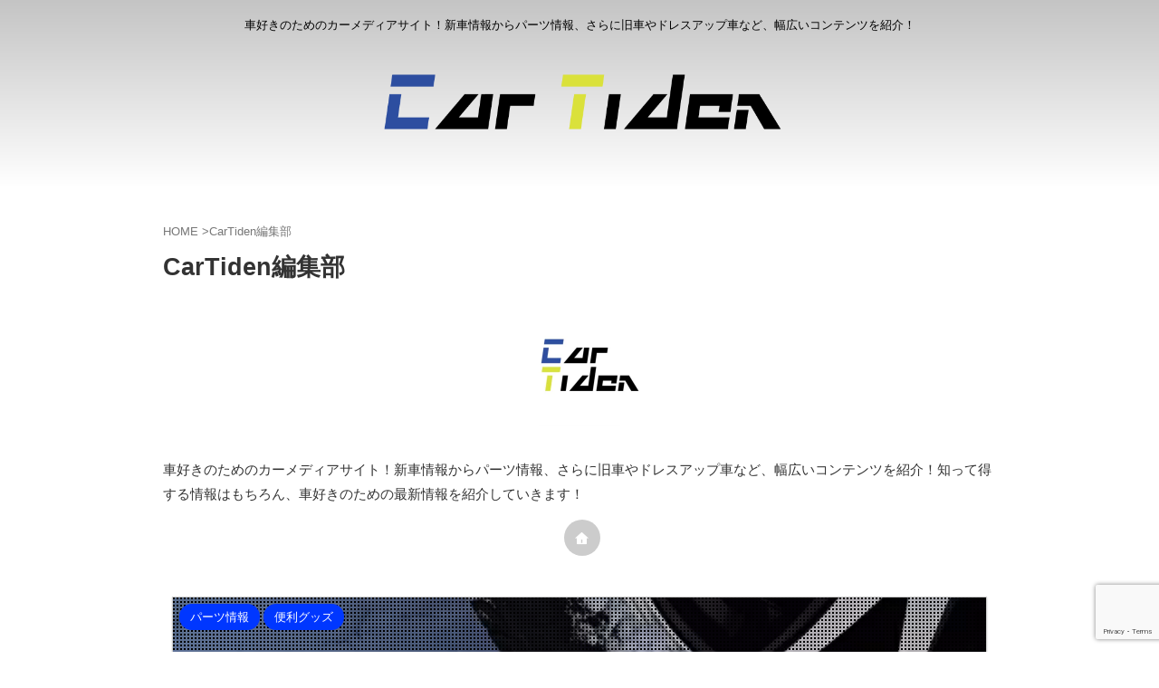

--- FILE ---
content_type: text/html; charset=UTF-8
request_url: https://car-tiden.com/author/cartiden/
body_size: 8004
content:
<!DOCTYPE html> <!--[if lt IE 7]><html class="ie6" lang="ja"> <![endif]--> <!--[if IE 7]><html class="i7" lang="ja"> <![endif]--> <!--[if IE 8]><html class="ie" lang="ja"> <![endif]--> <!--[if gt IE 8]><!--><html lang="ja" class="s-navi-search-overlay "> <!--<![endif]--><head prefix="og: http://ogp.me/ns# fb: http://ogp.me/ns/fb# article: http://ogp.me/ns/article#">
<!-- wexal_pst_init.js does not exist -->
<!-- engagement_delay.js does not exist -->
<link rel="dns-prefetch" href="//pagead2.googlesyndication.com/">
<link rel="preconnect" href="//pagead2.googlesyndication.com/">
<link rel="dns-prefetch" href="//www.googletagmanager.com/">
<link rel="dns-prefetch" href="//ajax.googleapis.com/">
<link rel="dns-prefetch" href="//www.google.com/">
<link rel="dns-prefetch" href="//assets.pinterest.com/"><meta name="google-site-verification" content="up5ftAeMlLVywUIv4kKyQGwvzqizWoSnlKWO2LaaGz4"/> <script async src="https://www.googletagmanager.com/gtag/js?id=G-PXGCK4QMZS"></script> <script>window.dataLayer = window.dataLayer || [];
	  function gtag(){dataLayer.push(arguments);}
	  gtag('js', new Date());

	  gtag('config', 'G-PXGCK4QMZS');</script> <meta charset="UTF-8"><meta name="viewport" content="width=device-width,initial-scale=1.0,user-scalable=no,viewport-fit=cover"><meta name="format-detection" content="telephone=no"><meta name="referrer" content="no-referrer-when-downgrade"/><meta name="robots" content="noindex,follow"><link rel="alternate" type="application/rss+xml" title="車好きのためのカーメディアサイトCar Tiden RSS Feed" href="https://car-tiden.com/feed/"/><link rel="pingback" href="https://car-tiden.com/xmlrpc.php"> <!--[if lt IE 9]> <script src="https://car-tiden.com/wp-content/themes/affinger/js/html5shiv.js"></script> <![endif]--><meta name='robots' content='max-image-preview:large'/><link media="all" href="https://car-tiden.com/wp-content/cache/autoptimize/css/autoptimize_f93c56d3120984495c3a6f17bba556a9.css" rel="stylesheet"><title>CarTiden編集部 - 車好きのためのカーメディアサイトCar Tiden</title><link rel='dns-prefetch' href='//ajax.googleapis.com'/><link rel='dns-prefetch' href='//www.google.com'/><link rel='stylesheet' id='single_child2-css' href='https://car-tiden.com/wp-content/themes/affinger-jet-child/st-child-kanricss.php' type='text/css' media='all'/><link rel='stylesheet' id='single-css' href='https://car-tiden.com/wp-content/themes/affinger/st-rankcss.php' type='text/css' media='all'/><link rel='stylesheet' id='st-themecss-css' href='https://car-tiden.com/wp-content/themes/affinger/st-themecss-loader.php?ver=5.8.2' type='text/css' media='all'/> <script type='text/javascript' src='//ajax.googleapis.com/ajax/libs/jquery/1.11.3/jquery.min.js?ver=1.11.3' id='jquery-js'></script> <link rel="https://api.w.org/" href="https://car-tiden.com/wp-json/"/><link rel="alternate" type="application/json" href="https://car-tiden.com/wp-json/wp/v2/users/1"/><script>document.createElement( "picture" );if(!window.HTMLPictureElement && document.addEventListener) {window.addEventListener("DOMContentLoaded", function() {var s = document.createElement("script");s.src = "https://car-tiden.com/wp-content/plugins/webp-express/js/picturefill.min.js";document.body.appendChild(s);});}</script><meta name="robots" content="noindex, follow"/><meta name="thumbnail" content="https://car-tiden.com/wp-content/uploads/2021/12/cropped-logoicon3.png"><link rel="next" href="https://car-tiden.com/author/cartiden/page/2/"/><meta name="google-site-verification" content="up5ftAeMlLVywUIv4kKyQGwvzqizWoSnlKWO2LaaGz4"/><link rel="icon" href="https://car-tiden.com/wp-content/uploads/2021/12/cropped-logoicon3-32x32.png" sizes="32x32"/><link rel="icon" href="https://car-tiden.com/wp-content/uploads/2021/12/cropped-logoicon3-192x192.png" sizes="192x192"/><link rel="apple-touch-icon" href="https://car-tiden.com/wp-content/uploads/2021/12/cropped-logoicon3-180x180.png"/><meta name="msapplication-TileImage" content="https://car-tiden.com/wp-content/uploads/2021/12/cropped-logoicon3-270x270.png"/><meta property="og:type" content="website"><meta property="og:title" content="車好きのためのカーメディアサイトCar Tiden"><meta property="og:url" content="https://car-tiden.com"><meta property="og:description" content="車好きのためのカーメディアサイト！新車情報からパーツ情報、さらに旧車やドレスアップ車など、幅広いコンテンツを紹介！"><meta property="og:site_name" content="車好きのためのカーメディアサイトCar Tiden"><meta property="og:image" content="https://car-tiden.com/wp-content/uploads/2021/12/cropped-logoicon3.png"> <script>(function (window, document, $, undefined) {
		'use strict';

		var SlideBox = (function () {
			/**
			 * @param $element
			 *
			 * @constructor
			 */
			function SlideBox($element) {
				this._$element = $element;
			}

			SlideBox.prototype.$content = function () {
				return this._$element.find('[data-st-slidebox-content]');
			};

			SlideBox.prototype.$toggle = function () {
				return this._$element.find('[data-st-slidebox-toggle]');
			};

			SlideBox.prototype.$icon = function () {
				return this._$element.find('[data-st-slidebox-icon]');
			};

			SlideBox.prototype.$text = function () {
				return this._$element.find('[data-st-slidebox-text]');
			};

			SlideBox.prototype.is_expanded = function () {
				return !!(this._$element.filter('[data-st-slidebox-expanded="true"]').length);
			};

			SlideBox.prototype.expand = function () {
				var self = this;

				this.$content().slideDown()
					.promise()
					.then(function () {
						var $icon = self.$icon();
						var $text = self.$text();

						$icon.removeClass($icon.attr('data-st-slidebox-icon-collapsed'))
							.addClass($icon.attr('data-st-slidebox-icon-expanded'))

						$text.text($text.attr('data-st-slidebox-text-expanded'))

						self._$element.removeClass('is-collapsed')
							.addClass('is-expanded');

						self._$element.attr('data-st-slidebox-expanded', 'true');
					});
			};

			SlideBox.prototype.collapse = function () {
				var self = this;

				this.$content().slideUp()
					.promise()
					.then(function () {
						var $icon = self.$icon();
						var $text = self.$text();

						$icon.removeClass($icon.attr('data-st-slidebox-icon-expanded'))
							.addClass($icon.attr('data-st-slidebox-icon-collapsed'))

						$text.text($text.attr('data-st-slidebox-text-collapsed'))

						self._$element.removeClass('is-expanded')
							.addClass('is-collapsed');

						self._$element.attr('data-st-slidebox-expanded', 'false');
					});
			};

			SlideBox.prototype.toggle = function () {
				if (this.is_expanded()) {
					this.collapse();
				} else {
					this.expand();
				}
			};

			SlideBox.prototype.add_event_listeners = function () {
				var self = this;

				this.$toggle().on('click', function (event) {
					self.toggle();
				});
			};

			SlideBox.prototype.initialize = function () {
				this.add_event_listeners();
			};

			return SlideBox;
		}());

		function on_ready() {
			var slideBoxes = [];

			$('[data-st-slidebox]').each(function () {
				var $element = $(this);
				var slideBox = new SlideBox($element);

				slideBoxes.push(slideBox);

				slideBox.initialize();
			});

			return slideBoxes;
		}

		$(on_ready);
	}(window, window.document, jQuery));</script> <script>jQuery(function(){
		jQuery('.post h2:not([class^="is-style-st-heading-custom-"]):not([class*=" is-style-st-heading-custom-"]):not(.st-css-no2) , .h2modoki').wrapInner('<span class="st-dash-design"></span>');
		})</script> <script>jQuery(function(){
		jQuery("#toc_container:not(:has(ul ul))").addClass("only-toc");
		jQuery(".st-ac-box ul:has(.cat-item)").each(function(){
			jQuery(this).addClass("st-ac-cat");
		});
	});</script> <script>jQuery(function(){
						jQuery('.st-star').parent('.rankh4').css('padding-bottom','5px'); // スターがある場合のランキング見出し調整
	});</script> <script>$(function() {
			$('.is-style-st-paragraph-kaiwa').wrapInner('<span class="st-paragraph-kaiwa-text">');
		});</script> <script>$(function() {
			$('.is-style-st-paragraph-kaiwa-b').wrapInner('<span class="st-paragraph-kaiwa-text">');
		});</script> <script>/* 段落スタイルを調整 */
	$(function() {
		$( '[class^="is-style-st-paragraph-"],[class*=" is-style-st-paragraph-"]' ).wrapInner( '<span class="st-noflex"></span>' );
	});</script> <script>jQuery(function($) {
			$("p:empty").remove();
		});</script> <script async src="https://pagead2.googlesyndication.com/pagead/js/adsbygoogle.js?client=ca-pub-8386166631921871" crossorigin="anonymous"></script> </head><body class="archive author author-cartiden author-1 custom-background not-front-page"><div id="st-ami"><div id="wrapper" class="colum1"><div id="wrapper-in"><header id="st-headwide"><div id="header-full"><div id="headbox-bg"><div id="headbox"><nav id="s-navi" class="pcnone" data-st-nav data-st-nav-type="normal"><dl class="acordion is-active" data-st-nav-primary><dt class="trigger"><p class="acordion_button"><span class="op op-menu has-text"><i class="st-fa st-svg-menu_thin"></i></span></p><div id="st-mobile-logo"></div></dt><dd class="acordion_tree"><div class="acordion_tree_content"><div class="menu-%e3%82%b9%e3%83%9e%e3%83%9b%e3%82%b9%e3%83%a9%e3%82%a4%e3%83%89-container"><ul id="menu-%e3%82%b9%e3%83%9e%e3%83%9b%e3%82%b9%e3%83%a9%e3%82%a4%e3%83%89" class="menu"><li id="menu-item-57" class="menu-item menu-item-type-custom menu-item-object-custom menu-item-home menu-item-57"><a href="https://car-tiden.com/"><span class="menu-item-label">ホーム</span></a></li><li id="menu-item-64" class="menu-item menu-item-type-taxonomy menu-item-object-category menu-item-64"><a href="https://car-tiden.com/category/newcars/"><span class="menu-item-label">新車情報</span></a></li><li id="menu-item-62" class="menu-item menu-item-type-taxonomy menu-item-object-category menu-item-62"><a href="https://car-tiden.com/category/parts/"><span class="menu-item-label">パーツ情報</span></a></li><li id="menu-item-63" class="menu-item menu-item-type-taxonomy menu-item-object-category menu-item-63"><a href="https://car-tiden.com/category/usefulgoods/"><span class="menu-item-label">便利グッズ</span></a></li><li id="menu-item-61" class="menu-item menu-item-type-post_type menu-item-object-page menu-item-61"><a href="https://car-tiden.com/aboutus/"><span class="menu-item-label">運営情報</span></a></li><li id="menu-item-60" class="menu-item menu-item-type-post_type menu-item-object-page menu-item-60"><a href="https://car-tiden.com/rules/"><span class="menu-item-label">規約</span></a></li><li id="menu-item-59" class="menu-item menu-item-type-post_type menu-item-object-page menu-item-59"><a href="https://car-tiden.com/writers/"><span class="menu-item-label">ライター募集</span></a></li><li id="menu-item-58" class="menu-item menu-item-type-post_type menu-item-object-page menu-item-58"><a href="https://car-tiden.com/contact/"><span class="menu-item-label">お問い合わせ</span></a></li></ul></div><div class="clear"></div></div></dd></dl></nav><div id="header-l"><div id="st-text-logo"><p class="descr sitenametop"> 車好きのためのカーメディアサイト！新車情報からパーツ情報、さらに旧車やドレスアップ車など、幅広いコンテンツを紹介！</p><p class="sitename"><a href="https://car-tiden.com/"> <picture><source data-srcset="https://car-tiden.com/wp-content/webp-express/webp-images/uploads/2021/12/logo.png.webp" type="image/webp"><noscript><img class="sitename-bottom webpexpress-processed" alt="車好きのためのカーメディアサイトCar Tiden" src="https://car-tiden.com/wp-content/uploads/2021/12/logo.png"></noscript><img class="lazyload sitename-bottom webpexpress-processed" alt="車好きのためのカーメディアサイトCar Tiden" src='data:image/svg+xml,%3Csvg%20xmlns=%22http://www.w3.org/2000/svg%22%20viewBox=%220%200%20210%20140%22%3E%3C/svg%3E' data-src="https://car-tiden.com/wp-content/uploads/2021/12/logo.png"></picture> </a></p></div></div><div id="header-r" class="smanone"></div></div></div><div id="gazou-wide"><div id="st-headerbox"><div id="st-header"></div></div></div></div></header><div id="content-w"><div id="content" class="clearfix"><div id="contentInner"><main oncontextmenu="return false" onMouseDown="return false;" style="-moz-user-select: none; -khtml-user-select: none; user-select: none;-webkit-touch-callout:none; -webkit-user-select:none;"><article><div id="author-page-1" class="post"><div id="breadcrumb"><ol><li><a href="https://car-tiden.com"><span>HOME</span></a> ></li><li>CarTiden編集部</li></ol></div><h1 class="entry-title">CarTiden編集部</h1><div class="center st-authorpage-profile-avatar" style="padding-bottom:20px;"> <picture><source data-srcset="https://car-tiden.com/wp-content/webp-express/webp-images/uploads/2021/12/logoicon3-300x300.png.webp 2x" type="image/webp"><noscript><img alt="アバター画像" src="https://car-tiden.com/wp-content/uploads/2021/12/logoicon3-150x150.png" srcset="https://car-tiden.com/wp-content/uploads/2021/12/logoicon3-300x300.png 2x" class="avatar avatar-150 photo webpexpress-processed" height="150" width="150"></noscript><img alt="アバター画像" src='data:image/svg+xml,%3Csvg%20xmlns=%22http://www.w3.org/2000/svg%22%20viewBox=%220%200%20150%20150%22%3E%3C/svg%3E' data-src="https://car-tiden.com/wp-content/uploads/2021/12/logoicon3-150x150.png" data-srcset="https://car-tiden.com/wp-content/uploads/2021/12/logoicon3-300x300.png 2x" class="lazyload avatar avatar-150 photo webpexpress-processed" height="150" width="150"></picture></div><p class="st-author-description">車好きのためのカーメディアサイト！新車情報からパーツ情報、さらに旧車やドレスアップ車など、幅広いコンテンツを紹介！知って得する情報はもちろん、車好きのための最新情報を紹介していきます！</p><div class="st-author-box"><div class="post st-author-profile"><div class="sns"><ul class="profile-sns clearfix"><li class="author-homepage"><a rel="nofollow noreferrer noopener" href="https://car-tiden.com" target="_blank"><i class="st-fa st-svg-home" aria-hidden="true"></i></a></li></ul></div></div></div></div><div id="st-magazine" class="clearfix"><div class="kanren"><div class="st-top-box st-fist-post st-fist-post-random"><dl><a class="st-box-a" href="https://car-tiden.com/old-studlesstire-problem/"></a><dt><div class="st-c-ami"></div><p class="st-catgroup itiran-category"> <a href="https://car-tiden.com/category/parts/" title="View all posts in パーツ情報" rel="category tag"><span class="catname st-catid4">パーツ情報</span></a> <a href="https://car-tiden.com/category/usefulgoods/" title="View all posts in 便利グッズ" rel="category tag"><span class="catname st-catid5">便利グッズ</span></a></p> <picture><source data-srcset="https://car-tiden.com/wp-content/webp-express/webp-images/uploads/2021/12/studlesstire001.jpg.webp 640w, https://car-tiden.com/wp-content/webp-express/webp-images/uploads/2021/12/studlesstire001-300x200.jpg.webp 300w" sizes="(max-width: 640px) 100vw, 640px" type="image/webp"><noscript><img width="640" height="427" src="https://car-tiden.com/wp-content/uploads/2021/12/studlesstire001.jpg" class="attachment-full size-full wp-post-image webpexpress-processed" alt="" srcset="https://car-tiden.com/wp-content/uploads/2021/12/studlesstire001.jpg 640w, https://car-tiden.com/wp-content/uploads/2021/12/studlesstire001-300x200.jpg 300w" sizes="(max-width: 640px) 100vw, 640px"></noscript><img width="640" height="427" src='data:image/svg+xml,%3Csvg%20xmlns=%22http://www.w3.org/2000/svg%22%20viewBox=%220%200%20640%20427%22%3E%3C/svg%3E' data-src="https://car-tiden.com/wp-content/uploads/2021/12/studlesstire001.jpg" class="lazyload attachment-full size-full wp-post-image webpexpress-processed" alt="" data-srcset="https://car-tiden.com/wp-content/uploads/2021/12/studlesstire001.jpg 640w, https://car-tiden.com/wp-content/uploads/2021/12/studlesstire001-300x200.jpg 300w" data-sizes="(max-width: 640px) 100vw, 640px"></picture></dt><dd><div class="st-cards-content"><div class="st-cards-content-in"><h3> <span class="st-pick"><span class="st-ribon-label">PickUp</span></span>古いスタッドレスタイヤでも大丈夫？スタッドレスタイヤの注意点を紹介！</h3><div class="st-excerpt smanone"><p>冬の必需品といえるスタッドレスタイヤですが、寿命は一般的に3～4年といわれています。 その理由は、経年劣化によってスタッ ...</p></div></div></div></dd></dl></div><div class="st-top-box st-continuation-post"><dl class="heightLine"><a class="st-box-a" href="https://car-tiden.com/newprius/"></a><dt><div class="st-c-ami"></div><div class="st-top-time "><div class="blog_info"><p> <i class="st-fa st-svg-clock-o"></i>2023/6/5</p></div></div><p class="st-catgroup itiran-category"> <a href="https://car-tiden.com/category/toyota/" title="View all posts in トヨタ" rel="category tag"><span class="catname st-catid6">トヨタ</span></a> <a href="https://car-tiden.com/category/newcars/" title="View all posts in 新車情報" rel="category tag"><span class="catname st-catid3">新車情報</span></a></p> <picture><source data-srcset="https://car-tiden.com/wp-content/webp-express/webp-images/uploads/2023/06/20230110_01_05-2-400x300.jpg.webp" type="image/webp"><noscript><img width="400" height="300" src="https://car-tiden.com/wp-content/uploads/2023/06/20230110_01_05-2-400x300.jpg" class="attachment-st_thumb_card size-st_thumb_card wp-post-image webpexpress-processed" alt="トヨタ　新型プリウス"></noscript><img width="400" height="300" src='data:image/svg+xml,%3Csvg%20xmlns=%22http://www.w3.org/2000/svg%22%20viewBox=%220%200%20400%20300%22%3E%3C/svg%3E' data-src="https://car-tiden.com/wp-content/uploads/2023/06/20230110_01_05-2-400x300.jpg" class="lazyload attachment-st_thumb_card size-st_thumb_card wp-post-image webpexpress-processed" alt="トヨタ　新型プリウス"></picture></dt><dd><div class="st-cards-content"><div class="st-cards-content-in"><h3> 新型プリウスはいくらで買える？</h3><div class="st-excerpt smanone"><p>今回発売されたトヨタの新型プリウスは「一目惚れ」をテーマに作られたデザインとなっています。 そんな新型プリウスのスペック ...</p></div></div></div></dd></dl></div><div class="st-top-box st-continuation-post"><dl class="heightLine"><a class="st-box-a" href="https://car-tiden.com/kakuyasushaken/"></a><dt><div class="st-c-ami"></div><div class="st-top-time "><div class="blog_info"><p> <i class="st-fa st-svg-refresh"></i>2023/6/5</p></div></div><p class="st-catgroup itiran-category"> <a href="https://car-tiden.com/category/shaken/" title="View all posts in 車検" rel="category tag"><span class="catname st-catid21">車検</span></a></p> <picture><source data-srcset="https://car-tiden.com/wp-content/webp-express/webp-images/uploads/2023/04/26226624_m-400x300.jpg.webp" type="image/webp"><noscript><img width="400" height="300" src="https://car-tiden.com/wp-content/uploads/2023/04/26226624_m-400x300.jpg" class="attachment-st_thumb_card size-st_thumb_card wp-post-image webpexpress-processed" alt="格安車検"></noscript><img width="400" height="300" src='data:image/svg+xml,%3Csvg%20xmlns=%22http://www.w3.org/2000/svg%22%20viewBox=%220%200%20400%20300%22%3E%3C/svg%3E' data-src="https://car-tiden.com/wp-content/uploads/2023/04/26226624_m-400x300.jpg" class="lazyload attachment-st_thumb_card size-st_thumb_card wp-post-image webpexpress-processed" alt="格安車検"></picture></dt><dd><div class="st-cards-content"><div class="st-cards-content-in"><h3> 格安車検は危ない？安い理由やメリット、デメリットを徹底紹介</h3><div class="st-excerpt smanone"><p>近年、格安車検を取り扱う業者がさらに増加していることをご存知でしょうか。 専門店や費用が安い業者が増えており、近年注目さ ...</p></div></div></div></dd></dl></div><div class="st-top-box st-continuation-post"><dl class="heightLine"><a class="st-box-a" href="https://car-tiden.com/cartax-payment-card/"></a><dt><div class="st-c-ami"></div><div class="st-top-time "><div class="blog_info"><p> <i class="st-fa st-svg-clock-o"></i>2023/4/28</p></div></div><p class="st-catgroup itiran-category"> <a href="https://car-tiden.com/category/car-tax/" title="View all posts in 車の税金" rel="category tag"><span class="catname st-catid22">車の税金</span></a></p> <picture><source data-srcset="https://car-tiden.com/wp-content/webp-express/webp-images/uploads/2023/04/25359655_m-400x300.jpg.webp" type="image/webp"><noscript><img width="400" height="300" src="https://car-tiden.com/wp-content/uploads/2023/04/25359655_m-400x300.jpg" class="attachment-st_thumb_card size-st_thumb_card wp-post-image webpexpress-processed" alt="クレジットカード　自動車税　"></noscript><img width="400" height="300" src='data:image/svg+xml,%3Csvg%20xmlns=%22http://www.w3.org/2000/svg%22%20viewBox=%220%200%20400%20300%22%3E%3C/svg%3E' data-src="https://car-tiden.com/wp-content/uploads/2023/04/25359655_m-400x300.jpg" class="lazyload attachment-st_thumb_card size-st_thumb_card wp-post-image webpexpress-processed" alt="クレジットカード　自動車税　"></picture></dt><dd><div class="st-cards-content"><div class="st-cards-content-in"><h3> 自動車税はクレジットカードで支払える？税金の納税方法やメリット、注意点を紹介</h3><div class="st-excerpt smanone"><p>通販サイトでのショッピングなど、普段の生活でクレジットカードを利用する方が多いでしょう。 しかし、普段の買い物だけでなく ...</p></div></div></div></dd></dl></div><div class="st-top-box st-continuation-post"><dl class="heightLine"><a class="st-box-a" href="https://car-tiden.com/car-tax-tainou/"></a><dt><div class="st-c-ami"></div><div class="st-top-time "><div class="blog_info"><p> <i class="st-fa st-svg-refresh"></i>2023/4/24</p></div></div><p class="st-catgroup itiran-category"> <a href="https://car-tiden.com/category/car-tax/" title="View all posts in 車の税金" rel="category tag"><span class="catname st-catid22">車の税金</span></a></p> <picture><source data-srcset="https://car-tiden.com/wp-content/webp-express/webp-images/uploads/2023/04/3738718_m-400x300.jpg.webp 400w, https://car-tiden.com/wp-content/webp-express/webp-images/uploads/2023/04/3738718_m-300x225.jpg.webp 300w, https://car-tiden.com/wp-content/webp-express/webp-images/uploads/2023/04/3738718_m-1024x768.jpg.webp 1024w, https://car-tiden.com/wp-content/webp-express/webp-images/uploads/2023/04/3738718_m-768x576.jpg.webp 768w, https://car-tiden.com/wp-content/webp-express/webp-images/uploads/2023/04/3738718_m-1536x1152.jpg.webp 1536w, https://car-tiden.com/wp-content/webp-express/webp-images/uploads/2023/04/3738718_m.jpg.webp 1920w" sizes="(max-width: 400px) 100vw, 400px" type="image/webp"><noscript><img width="400" height="300" src="https://car-tiden.com/wp-content/uploads/2023/04/3738718_m-400x300.jpg" class="attachment-st_thumb_card size-st_thumb_card wp-post-image webpexpress-processed" alt="自動車税　滞納　リスク" srcset="https://car-tiden.com/wp-content/uploads/2023/04/3738718_m-400x300.jpg 400w, https://car-tiden.com/wp-content/uploads/2023/04/3738718_m-300x225.jpg 300w, https://car-tiden.com/wp-content/uploads/2023/04/3738718_m-1024x768.jpg 1024w, https://car-tiden.com/wp-content/uploads/2023/04/3738718_m-768x576.jpg 768w, https://car-tiden.com/wp-content/uploads/2023/04/3738718_m-1536x1152.jpg 1536w, https://car-tiden.com/wp-content/uploads/2023/04/3738718_m.jpg 1920w" sizes="(max-width: 400px) 100vw, 400px"></noscript><img width="400" height="300" src='data:image/svg+xml,%3Csvg%20xmlns=%22http://www.w3.org/2000/svg%22%20viewBox=%220%200%20400%20300%22%3E%3C/svg%3E' data-src="https://car-tiden.com/wp-content/uploads/2023/04/3738718_m-400x300.jpg" class="lazyload attachment-st_thumb_card size-st_thumb_card wp-post-image webpexpress-processed" alt="自動車税　滞納　リスク" data-srcset="https://car-tiden.com/wp-content/uploads/2023/04/3738718_m-400x300.jpg 400w, https://car-tiden.com/wp-content/uploads/2023/04/3738718_m-300x225.jpg 300w, https://car-tiden.com/wp-content/uploads/2023/04/3738718_m-1024x768.jpg 1024w, https://car-tiden.com/wp-content/uploads/2023/04/3738718_m-768x576.jpg 768w, https://car-tiden.com/wp-content/uploads/2023/04/3738718_m-1536x1152.jpg 1536w, https://car-tiden.com/wp-content/uploads/2023/04/3738718_m.jpg 1920w" data-sizes="(max-width: 400px) 100vw, 400px"></picture></dt><dd><div class="st-cards-content"><div class="st-cards-content-in"><h3> 車の税金を滞納するとどうなる？納税しないリスクや猶予制度を解説</h3><div class="st-excerpt smanone"><p>自動車はガソリン代やメンテナンス費用など維持費がとてもかかります。 なかでも、「自動車税」は１年に１度、必ず納めなければ ...</p></div></div></div></dd></dl></div><div class="st-top-box st-magazine-infeed"><dl class="heightLine"><div class="textwidget custom-html-widget"><script async src="https://pagead2.googlesyndication.com/pagead/js/adsbygoogle.js?client=ca-pub-8386166631921871" crossorigin="anonymous"></script> <ins class="adsbygoogle" style="display:block" data-ad-format="fluid" data-ad-layout-key="-63+f3-11-63+eq" data-ad-client="ca-pub-8386166631921871" data-ad-slot="2144803681"></ins> <script>(adsbygoogle = window.adsbygoogle || []).push({});</script></div></dl></div><div class="st-top-box st-continuation-post"><dl class="heightLine"><a class="st-box-a" href="https://car-tiden.com/cardealer-shitadori/"></a><dt><div class="st-c-ami"></div><div class="st-top-time "><div class="blog_info"><p> <i class="st-fa st-svg-refresh"></i>2023/4/24</p></div></div><p class="st-catgroup itiran-category"> <a href="https://car-tiden.com/category/column/" title="View all posts in 車の豆知識" rel="category tag"><span class="catname st-catid19">車の豆知識</span></a></p> <picture><source data-srcset="https://car-tiden.com/wp-content/webp-express/webp-images/uploads/2023/04/1004796_m-400x300.jpg.webp" type="image/webp"><noscript><img width="400" height="300" src="https://car-tiden.com/wp-content/uploads/2023/04/1004796_m-400x300.jpg" class="attachment-st_thumb_card size-st_thumb_card wp-post-image webpexpress-processed" alt="車　ディーラー　下取"></noscript><img width="400" height="300" src='data:image/svg+xml,%3Csvg%20xmlns=%22http://www.w3.org/2000/svg%22%20viewBox=%220%200%20400%20300%22%3E%3C/svg%3E' data-src="https://car-tiden.com/wp-content/uploads/2023/04/1004796_m-400x300.jpg" class="lazyload attachment-st_thumb_card size-st_thumb_card wp-post-image webpexpress-processed" alt="車　ディーラー　下取"></picture></dt><dd><div class="st-cards-content"><div class="st-cards-content-in"><h3> 車の売却はディーラーがおすすめ！損しないためのポイントを紹介！</h3><div class="st-excerpt smanone"><p>自動車ディーラーは車の販売やオイル交換、修理や車検など多種多様なサービスを提供しています。 日頃からお世話になっている方 ...</p></div></div></div></dd></dl></div><div class="st-top-box st-continuation-post"><dl class="heightLine"><a class="st-box-a" href="https://car-tiden.com/usedcar-kaitori/"></a><dt><div class="st-c-ami"></div><div class="st-top-time "><div class="blog_info"><p> <i class="st-fa st-svg-clock-o"></i>2023/4/25</p></div></div><p class="st-catgroup itiran-category"> <a href="https://car-tiden.com/category/column/" title="View all posts in 車の豆知識" rel="category tag"><span class="catname st-catid19">車の豆知識</span></a></p> <picture><source data-srcset="https://car-tiden.com/wp-content/webp-express/webp-images/uploads/2023/04/4114518_m-400x300.jpg.webp" type="image/webp"><noscript><img width="400" height="300" src="https://car-tiden.com/wp-content/uploads/2023/04/4114518_m-400x300.jpg" class="attachment-st_thumb_card size-st_thumb_card wp-post-image webpexpress-processed" alt="車　買取　査定　相場"></noscript><img width="400" height="300" src='data:image/svg+xml,%3Csvg%20xmlns=%22http://www.w3.org/2000/svg%22%20viewBox=%220%200%20400%20300%22%3E%3C/svg%3E' data-src="https://car-tiden.com/wp-content/uploads/2023/04/4114518_m-400x300.jpg" class="lazyload attachment-st_thumb_card size-st_thumb_card wp-post-image webpexpress-processed" alt="車　買取　査定　相場"></picture></dt><dd><div class="st-cards-content"><div class="st-cards-content-in"><h3> 中古車を高く売却する方法とは？買取業者に依頼するメリットや高く買取してもらうポイントを紹介</h3><div class="st-excerpt smanone"><p>中古車を高く売るためには、事前の準備と業者選びが大切です。 時間をかけて準備するとともに、買取してもらう業者を慎重に選び ...</p></div></div></div></dd></dl></div><div class="st-top-box st-continuation-post"><dl class="heightLine"><a class="st-box-a" href="https://car-tiden.com/driverecorder/"></a><dt><div class="st-c-ami"></div><div class="st-top-time "><div class="blog_info"><p> <i class="st-fa st-svg-clock-o"></i>2023/4/24</p></div></div><p class="st-catgroup itiran-category"> <a href="https://car-tiden.com/category/parts/" title="View all posts in パーツ情報" rel="category tag"><span class="catname st-catid4">パーツ情報</span></a></p> <picture><source data-srcset="https://car-tiden.com/wp-content/webp-express/webp-images/uploads/2023/04/25175386_m-400x300.jpg.webp" type="image/webp"><noscript><img width="400" height="300" src="https://car-tiden.com/wp-content/uploads/2023/04/25175386_m-400x300.jpg" class="attachment-st_thumb_card size-st_thumb_card wp-post-image webpexpress-processed" alt="ドライブレコーダー　車"></noscript><img width="400" height="300" src='data:image/svg+xml,%3Csvg%20xmlns=%22http://www.w3.org/2000/svg%22%20viewBox=%220%200%20400%20300%22%3E%3C/svg%3E' data-src="https://car-tiden.com/wp-content/uploads/2023/04/25175386_m-400x300.jpg" class="lazyload attachment-st_thumb_card size-st_thumb_card wp-post-image webpexpress-processed" alt="ドライブレコーダー　車"></picture></dt><dd><div class="st-cards-content"><div class="st-cards-content-in"><h3> ドライブレコーダーって必要？装着したほうがいい理由やおすすめ機種を紹介！</h3><div class="st-excerpt smanone"><p>近年はドライブレコーダーを搭載した車が増加傾向にあります。 購入時にオプションとして取り付けた方や、設置を検討中の方も少 ...</p></div></div></div></dd></dl></div><div class="st-top-box st-continuation-post"><dl class="heightLine"><a class="st-box-a" href="https://car-tiden.com/shaken-yasui/"></a><dt><div class="st-c-ami"></div><div class="st-top-time "><div class="blog_info"><p> <i class="st-fa st-svg-refresh"></i>2023/4/11</p></div></div><p class="st-catgroup itiran-category"> <a href="https://car-tiden.com/category/shaken/" title="View all posts in 車検" rel="category tag"><span class="catname st-catid21">車検</span></a></p> <picture><source data-srcset="https://car-tiden.com/wp-content/webp-express/webp-images/uploads/2023/04/shaken0001-400x300.jpg.webp" type="image/webp"><noscript><img width="400" height="300" src="https://car-tiden.com/wp-content/uploads/2023/04/shaken0001-400x300.jpg" class="attachment-st_thumb_card size-st_thumb_card wp-post-image webpexpress-processed" alt="車検"></noscript><img width="400" height="300" src='data:image/svg+xml,%3Csvg%20xmlns=%22http://www.w3.org/2000/svg%22%20viewBox=%220%200%20400%20300%22%3E%3C/svg%3E' data-src="https://car-tiden.com/wp-content/uploads/2023/04/shaken0001-400x300.jpg" class="lazyload attachment-st_thumb_card size-st_thumb_card wp-post-image webpexpress-processed" alt="車検"></picture></dt><dd><div class="st-cards-content"><div class="st-cards-content-in"><h3> 車検が安い業者はどこ？費用を抑えるためのポイントを紹介</h3><div class="st-excerpt smanone"><p>車を持っていると維持するために、さまざまな費用がかかりますが、公道を走行するためには車検を受けなければならず、その都度車 ...</p></div></div></div></dd></dl></div><div class="st-top-box st-magazine-infeed"><dl class="heightLine"><div class="textwidget custom-html-widget"><script async src="https://pagead2.googlesyndication.com/pagead/js/adsbygoogle.js?client=ca-pub-8386166631921871" crossorigin="anonymous"></script> <ins class="adsbygoogle" style="display:block" data-ad-format="fluid" data-ad-layout-key="-63+f3-11-63+eq" data-ad-client="ca-pub-8386166631921871" data-ad-slot="2144803681"></ins> <script>(adsbygoogle = window.adsbygoogle || []).push({});</script></div></dl></div><div class="st-top-box st-continuation-post"><dl class="heightLine"><a class="st-box-a" href="https://car-tiden.com/car-ijihi/"></a><dt><div class="st-c-ami"></div><div class="st-top-time "><div class="blog_info"><p> <i class="st-fa st-svg-refresh"></i>2023/4/11</p></div></div><p class="st-catgroup itiran-category"> <a href="https://car-tiden.com/category/column/" title="View all posts in 車の豆知識" rel="category tag"><span class="catname st-catid19">車の豆知識</span></a></p> <picture><source data-srcset="https://car-tiden.com/wp-content/webp-express/webp-images/uploads/2023/04/25914151_m-400x300.jpg.webp" type="image/webp"><noscript><img width="400" height="300" src="https://car-tiden.com/wp-content/uploads/2023/04/25914151_m-400x300.jpg" class="attachment-st_thumb_card size-st_thumb_card wp-post-image webpexpress-processed" alt="車　維持費"></noscript><img width="400" height="300" src='data:image/svg+xml,%3Csvg%20xmlns=%22http://www.w3.org/2000/svg%22%20viewBox=%220%200%20400%20300%22%3E%3C/svg%3E' data-src="https://car-tiden.com/wp-content/uploads/2023/04/25914151_m-400x300.jpg" class="lazyload attachment-st_thumb_card size-st_thumb_card wp-post-image webpexpress-processed" alt="車　維持費"></picture></dt><dd><div class="st-cards-content"><div class="st-cards-content-in"><h3> 車の維持費は1年間でどれくらいかかる？</h3><div class="st-excerpt smanone"><p>交通網が充実している東京・大阪などの大都会はともかく、自動車は日常生活に欠かせないツールです。 しかし、車を維持し続ける ...</p></div></div></div></dd></dl></div><div class="st-top-box st-continuation-post"><dl class="heightLine"><a class="st-box-a" href="https://car-tiden.com/review-motorear/"></a><dt><div class="st-c-ami"></div><div class="st-top-time "><div class="blog_info"><p> <i class="st-fa st-svg-clock-o"></i>2023/4/11</p></div></div><p class="st-catgroup itiran-category"> <a href="https://car-tiden.com/category/usefulgoods/" title="View all posts in 便利グッズ" rel="category tag"><span class="catname st-catid5">便利グッズ</span></a></p> <picture><source data-srcset="https://car-tiden.com/wp-content/webp-express/webp-images/uploads/2023/04/005-e1681175329191-400x300.jpg.webp" type="image/webp"><noscript><img width="400" height="300" src="https://car-tiden.com/wp-content/uploads/2023/04/005-e1681175329191-400x300.jpg" class="attachment-st_thumb_card size-st_thumb_card wp-post-image webpexpress-processed" alt="モトリア　リクライニングクッション"></noscript><img width="400" height="300" src='data:image/svg+xml,%3Csvg%20xmlns=%22http://www.w3.org/2000/svg%22%20viewBox=%220%200%20400%20300%22%3E%3C/svg%3E' data-src="https://car-tiden.com/wp-content/uploads/2023/04/005-e1681175329191-400x300.jpg" class="lazyload attachment-st_thumb_card size-st_thumb_card wp-post-image webpexpress-processed" alt="モトリア　リクライニングクッション"></picture></dt><dd><div class="st-cards-content"><div class="st-cards-content-in"><h3> 【レビュー】意匠登録申請済リクライニングクッションで快適ドライブを実現！</h3><div class="st-excerpt smanone"><p>前回に引き続き、モトリアリクライニングクッションのレビュー第二弾です！！ 車種によっては、後席シートにリクライニング機能 ...</p></div></div></div></dd></dl></div></div></div><div class="st-pagelink"><div class="st-pagelink-in"> <span aria-current="page" class="page-numbers current">1</span> <a class="page-numbers" href="https://car-tiden.com/author/cartiden/page/2/">2</a> <a class="page-numbers" href="https://car-tiden.com/author/cartiden/page/3/">3</a> <a class="next page-numbers" href="https://car-tiden.com/author/cartiden/page/2/">Next &raquo;</a></div></div></article></main></div></div></div><footer><div id="footer"><div id="footer-wrapper"><div id="footer-in"><div class="footermenubox clearfix "><ul id="menu-%e3%83%95%e3%83%83%e3%82%bf%e3%83%bc%e3%83%a1%e3%83%8b%e3%83%a5%e3%83%bc" class="footermenust"><li id="menu-item-119" class="menu-item menu-item-type-custom menu-item-object-custom menu-item-home menu-item-119"><a href="https://car-tiden.com/">ホーム</a></li><li id="menu-item-41" class="menu-item menu-item-type-post_type menu-item-object-page menu-item-41"><a href="https://car-tiden.com/aboutus/">運営情報</a></li><li id="menu-item-40" class="menu-item menu-item-type-post_type menu-item-object-page menu-item-40"><a href="https://car-tiden.com/rules/">規約</a></li><li id="menu-item-39" class="menu-item menu-item-type-post_type menu-item-object-page menu-item-39"><a href="https://car-tiden.com/writers/">ライター募集</a></li><li id="menu-item-37" class="menu-item menu-item-type-post_type menu-item-object-page menu-item-37"><a href="https://car-tiden.com/contact/">お問い合わせ</a></li><li id="menu-item-38" class="menu-item menu-item-type-post_type menu-item-object-page menu-item-38"><a href="https://car-tiden.com/sitemap/">サイトマップ</a></li><li id="menu-item-36" class="menu-item menu-item-type-post_type menu-item-object-page menu-item-privacy-policy menu-item-36"><a href="https://car-tiden.com/privacy-policy/">プライバシーポリシー</a></li></ul></div><div class="footer-wbox clearfix"><div class="footer-r"><div id="categories-2" class="footer-rbox widget_categories"><p class="st-widgets-title">カテゴリー</p><ul><li class="cat-item cat-item-10"><a href="https://car-tiden.com/category/suzuki/"><span class="cat-item-label">スズキ (1)</span></a></li><li class="cat-item cat-item-11"><a href="https://car-tiden.com/category/daihatsu/"><span class="cat-item-label">ダイハツ (1)</span></a></li><li class="cat-item cat-item-6"><a href="https://car-tiden.com/category/toyota/"><span class="cat-item-label">トヨタ (20)</span></a></li><li class="cat-item cat-item-4"><a href="https://car-tiden.com/category/parts/"><span class="cat-item-label">パーツ情報 (8)</span></a></li><li class="cat-item cat-item-18"><a href="https://car-tiden.com/category/volkswagen/"><span class="cat-item-label">フォルクスワーゲン (2)</span></a></li><li class="cat-item cat-item-7"><a href="https://car-tiden.com/category/honda/"><span class="cat-item-label">ホンダ (4)</span></a></li><li class="cat-item cat-item-9"><a href="https://car-tiden.com/category/mazda/"><span class="cat-item-label">マツダ (5)</span></a></li><li class="cat-item cat-item-16"><a href="https://car-tiden.com/category/lexus/"><span class="cat-item-label">レクサス (1)</span></a></li><li class="cat-item cat-item-5"><a href="https://car-tiden.com/category/usefulgoods/"><span class="cat-item-label">便利グッズ (10)</span></a></li><li class="cat-item cat-item-3"><a href="https://car-tiden.com/category/newcars/"><span class="cat-item-label">新車情報 (27)</span></a></li><li class="cat-item cat-item-8"><a href="https://car-tiden.com/category/nissan/"><span class="cat-item-label">日産 (1)</span></a></li><li class="cat-item cat-item-20"><a href="https://car-tiden.com/category/hoken/"><span class="cat-item-label">自動車保険 (1)</span></a></li><li class="cat-item cat-item-22"><a href="https://car-tiden.com/category/car-tax/"><span class="cat-item-label">車の税金 (2)</span></a></li><li class="cat-item cat-item-19"><a href="https://car-tiden.com/category/column/"><span class="cat-item-label">車の豆知識 (22)</span></a></li><li class="cat-item cat-item-21"><a href="https://car-tiden.com/category/shaken/"><span class="cat-item-label">車検 (5)</span></a></li><li class="cat-item cat-item-17"><a href="https://car-tiden.com/category/importcar/"><span class="cat-item-label">輸入車情報 (2)</span></a></li></ul></div></div><div class="footer-l"><div id="st-text-logo"><p class="footer-description st-text-logo-top"> <a href="https://car-tiden.com/">車好きのためのカーメディアサイト！新車情報からパーツ情報、さらに旧車やドレスアップ車など、幅広いコンテンツを紹介！</a></p><h3 class="footerlogo st-text-logo-bottom"> <a href="https://car-tiden.com/"> <picture><source data-srcset="https://car-tiden.com/wp-content/webp-express/webp-images/uploads/2021/12/logo.png.webp" type="image/webp"><noscript><img alt="車好きのためのカーメディアサイトCar Tiden" src="https://car-tiden.com/wp-content/uploads/2021/12/logo.png" class="webpexpress-processed"></noscript><img alt="車好きのためのカーメディアサイトCar Tiden" src='data:image/svg+xml,%3Csvg%20xmlns=%22http://www.w3.org/2000/svg%22%20viewBox=%220%200%20210%20140%22%3E%3C/svg%3E' data-src="https://car-tiden.com/wp-content/uploads/2021/12/logo.png" class="lazyload webpexpress-processed"></picture> </a></h3></div><div class="st-footer-tel"></div></div></div><p class="copyr"><small>&copy; 2026 車好きのためのカーメディアサイトCar Tiden</small></p></div></div></div></footer></div></div></div> <script async defer src="//assets.pinterest.com/js/pinit.js"></script> <script>function lazyLoadCSS() {
var fontawesome = "https://car-tiden.com/wp-content/themes/affinger/css/fontawesome/css/font-awesome.min.css";
var fontawesomeAnimation = "https://car-tiden.com/wp-content/themes/affinger/css/fontawesome/css/font-awesome-animation.min.css";
function addStyleHead(href) {
var link = document.createElement("link"); link.rel = "stylesheet";
link.href = href;
document.head.appendChild(link);
};
var raf = requestAnimationFrame || mozRequestAnimationFrame ||
webkitRequestAnimationFrame || msRequestAnimationFrame;
if (raf) {
raf(function (){
addStyleHead(fontawesome);
addStyleHead(fontawesomeAnimation);
});
} else {
window.addEventListener("load", function(){
addStyleHead(fontawesome);
addStyleHead(fontawesomeAnimation);
});
}
}
lazyLoadCSS();</script><script>jQuery(function() {
		jQuery(window).load(function(){
			jQuery('.heightLine').heightLine({
				minWidth:600
			});
		});
	});</script><script></script><noscript><style>.lazyload{display:none;}</style></noscript><script data-noptimize="1">window.lazySizesConfig=window.lazySizesConfig||{};window.lazySizesConfig.loadMode=1;</script><script async data-noptimize="1" src='https://car-tiden.com/wp-content/plugins/autoptimize/classes/external/js/lazysizes.min.js?ao_version=3.1.10'></script><script type='text/javascript' async='async' src='https://car-tiden.com/wp-includes/js/dist/vendor/regenerator-runtime.min.js?ver=0.13.7' id='regenerator-runtime-js'></script> <script type='text/javascript' async='async' src='https://car-tiden.com/wp-includes/js/dist/vendor/wp-polyfill.min.js?ver=3.15.0' id='wp-polyfill-js'></script> <script type='text/javascript' id='toc-front-js-extra'>var tocplus = {"visibility_show":"\u8868\u793a","visibility_hide":"\u975e\u8868\u793a","visibility_hide_by_default":"1","width":"Auto"};</script> <script type='text/javascript' id='base-js-extra'>var ST = {"ajax_url":"https:\/\/car-tiden.com\/wp-admin\/admin-ajax.php","expand_accordion_menu":"","sidemenu_accordion":"","is_mobile":""};</script> <script type='text/javascript' async='async' src='https://www.google.com/recaptcha/api.js?render=6Lf6wnApAAAAAJSi8wLAGgP1fwXwqoY0S2inwZAJ&#038;ver=3.0' id='google-recaptcha-js'></script> <script type='text/javascript' id='wpcf7-recaptcha-js-extra'>var wpcf7_recaptcha = {"sitekey":"6Lf6wnApAAAAAJSi8wLAGgP1fwXwqoY0S2inwZAJ","actions":{"homepage":"homepage","contactform":"contactform"}};</script> <div id="page-top"><a href="#wrapper" class="st-fa st-svg-angle-up"></a></div> <script defer src="https://car-tiden.com/wp-content/cache/autoptimize/js/autoptimize_e59afcd340c476370cfcfe57e6c637de.js"></script></body></html>

--- FILE ---
content_type: text/html; charset=utf-8
request_url: https://www.google.com/recaptcha/api2/anchor?ar=1&k=6Lf6wnApAAAAAJSi8wLAGgP1fwXwqoY0S2inwZAJ&co=aHR0cHM6Ly9jYXItdGlkZW4uY29tOjQ0Mw..&hl=en&v=PoyoqOPhxBO7pBk68S4YbpHZ&size=invisible&anchor-ms=20000&execute-ms=30000&cb=4y4amgm6z92o
body_size: 48676
content:
<!DOCTYPE HTML><html dir="ltr" lang="en"><head><meta http-equiv="Content-Type" content="text/html; charset=UTF-8">
<meta http-equiv="X-UA-Compatible" content="IE=edge">
<title>reCAPTCHA</title>
<style type="text/css">
/* cyrillic-ext */
@font-face {
  font-family: 'Roboto';
  font-style: normal;
  font-weight: 400;
  font-stretch: 100%;
  src: url(//fonts.gstatic.com/s/roboto/v48/KFO7CnqEu92Fr1ME7kSn66aGLdTylUAMa3GUBHMdazTgWw.woff2) format('woff2');
  unicode-range: U+0460-052F, U+1C80-1C8A, U+20B4, U+2DE0-2DFF, U+A640-A69F, U+FE2E-FE2F;
}
/* cyrillic */
@font-face {
  font-family: 'Roboto';
  font-style: normal;
  font-weight: 400;
  font-stretch: 100%;
  src: url(//fonts.gstatic.com/s/roboto/v48/KFO7CnqEu92Fr1ME7kSn66aGLdTylUAMa3iUBHMdazTgWw.woff2) format('woff2');
  unicode-range: U+0301, U+0400-045F, U+0490-0491, U+04B0-04B1, U+2116;
}
/* greek-ext */
@font-face {
  font-family: 'Roboto';
  font-style: normal;
  font-weight: 400;
  font-stretch: 100%;
  src: url(//fonts.gstatic.com/s/roboto/v48/KFO7CnqEu92Fr1ME7kSn66aGLdTylUAMa3CUBHMdazTgWw.woff2) format('woff2');
  unicode-range: U+1F00-1FFF;
}
/* greek */
@font-face {
  font-family: 'Roboto';
  font-style: normal;
  font-weight: 400;
  font-stretch: 100%;
  src: url(//fonts.gstatic.com/s/roboto/v48/KFO7CnqEu92Fr1ME7kSn66aGLdTylUAMa3-UBHMdazTgWw.woff2) format('woff2');
  unicode-range: U+0370-0377, U+037A-037F, U+0384-038A, U+038C, U+038E-03A1, U+03A3-03FF;
}
/* math */
@font-face {
  font-family: 'Roboto';
  font-style: normal;
  font-weight: 400;
  font-stretch: 100%;
  src: url(//fonts.gstatic.com/s/roboto/v48/KFO7CnqEu92Fr1ME7kSn66aGLdTylUAMawCUBHMdazTgWw.woff2) format('woff2');
  unicode-range: U+0302-0303, U+0305, U+0307-0308, U+0310, U+0312, U+0315, U+031A, U+0326-0327, U+032C, U+032F-0330, U+0332-0333, U+0338, U+033A, U+0346, U+034D, U+0391-03A1, U+03A3-03A9, U+03B1-03C9, U+03D1, U+03D5-03D6, U+03F0-03F1, U+03F4-03F5, U+2016-2017, U+2034-2038, U+203C, U+2040, U+2043, U+2047, U+2050, U+2057, U+205F, U+2070-2071, U+2074-208E, U+2090-209C, U+20D0-20DC, U+20E1, U+20E5-20EF, U+2100-2112, U+2114-2115, U+2117-2121, U+2123-214F, U+2190, U+2192, U+2194-21AE, U+21B0-21E5, U+21F1-21F2, U+21F4-2211, U+2213-2214, U+2216-22FF, U+2308-230B, U+2310, U+2319, U+231C-2321, U+2336-237A, U+237C, U+2395, U+239B-23B7, U+23D0, U+23DC-23E1, U+2474-2475, U+25AF, U+25B3, U+25B7, U+25BD, U+25C1, U+25CA, U+25CC, U+25FB, U+266D-266F, U+27C0-27FF, U+2900-2AFF, U+2B0E-2B11, U+2B30-2B4C, U+2BFE, U+3030, U+FF5B, U+FF5D, U+1D400-1D7FF, U+1EE00-1EEFF;
}
/* symbols */
@font-face {
  font-family: 'Roboto';
  font-style: normal;
  font-weight: 400;
  font-stretch: 100%;
  src: url(//fonts.gstatic.com/s/roboto/v48/KFO7CnqEu92Fr1ME7kSn66aGLdTylUAMaxKUBHMdazTgWw.woff2) format('woff2');
  unicode-range: U+0001-000C, U+000E-001F, U+007F-009F, U+20DD-20E0, U+20E2-20E4, U+2150-218F, U+2190, U+2192, U+2194-2199, U+21AF, U+21E6-21F0, U+21F3, U+2218-2219, U+2299, U+22C4-22C6, U+2300-243F, U+2440-244A, U+2460-24FF, U+25A0-27BF, U+2800-28FF, U+2921-2922, U+2981, U+29BF, U+29EB, U+2B00-2BFF, U+4DC0-4DFF, U+FFF9-FFFB, U+10140-1018E, U+10190-1019C, U+101A0, U+101D0-101FD, U+102E0-102FB, U+10E60-10E7E, U+1D2C0-1D2D3, U+1D2E0-1D37F, U+1F000-1F0FF, U+1F100-1F1AD, U+1F1E6-1F1FF, U+1F30D-1F30F, U+1F315, U+1F31C, U+1F31E, U+1F320-1F32C, U+1F336, U+1F378, U+1F37D, U+1F382, U+1F393-1F39F, U+1F3A7-1F3A8, U+1F3AC-1F3AF, U+1F3C2, U+1F3C4-1F3C6, U+1F3CA-1F3CE, U+1F3D4-1F3E0, U+1F3ED, U+1F3F1-1F3F3, U+1F3F5-1F3F7, U+1F408, U+1F415, U+1F41F, U+1F426, U+1F43F, U+1F441-1F442, U+1F444, U+1F446-1F449, U+1F44C-1F44E, U+1F453, U+1F46A, U+1F47D, U+1F4A3, U+1F4B0, U+1F4B3, U+1F4B9, U+1F4BB, U+1F4BF, U+1F4C8-1F4CB, U+1F4D6, U+1F4DA, U+1F4DF, U+1F4E3-1F4E6, U+1F4EA-1F4ED, U+1F4F7, U+1F4F9-1F4FB, U+1F4FD-1F4FE, U+1F503, U+1F507-1F50B, U+1F50D, U+1F512-1F513, U+1F53E-1F54A, U+1F54F-1F5FA, U+1F610, U+1F650-1F67F, U+1F687, U+1F68D, U+1F691, U+1F694, U+1F698, U+1F6AD, U+1F6B2, U+1F6B9-1F6BA, U+1F6BC, U+1F6C6-1F6CF, U+1F6D3-1F6D7, U+1F6E0-1F6EA, U+1F6F0-1F6F3, U+1F6F7-1F6FC, U+1F700-1F7FF, U+1F800-1F80B, U+1F810-1F847, U+1F850-1F859, U+1F860-1F887, U+1F890-1F8AD, U+1F8B0-1F8BB, U+1F8C0-1F8C1, U+1F900-1F90B, U+1F93B, U+1F946, U+1F984, U+1F996, U+1F9E9, U+1FA00-1FA6F, U+1FA70-1FA7C, U+1FA80-1FA89, U+1FA8F-1FAC6, U+1FACE-1FADC, U+1FADF-1FAE9, U+1FAF0-1FAF8, U+1FB00-1FBFF;
}
/* vietnamese */
@font-face {
  font-family: 'Roboto';
  font-style: normal;
  font-weight: 400;
  font-stretch: 100%;
  src: url(//fonts.gstatic.com/s/roboto/v48/KFO7CnqEu92Fr1ME7kSn66aGLdTylUAMa3OUBHMdazTgWw.woff2) format('woff2');
  unicode-range: U+0102-0103, U+0110-0111, U+0128-0129, U+0168-0169, U+01A0-01A1, U+01AF-01B0, U+0300-0301, U+0303-0304, U+0308-0309, U+0323, U+0329, U+1EA0-1EF9, U+20AB;
}
/* latin-ext */
@font-face {
  font-family: 'Roboto';
  font-style: normal;
  font-weight: 400;
  font-stretch: 100%;
  src: url(//fonts.gstatic.com/s/roboto/v48/KFO7CnqEu92Fr1ME7kSn66aGLdTylUAMa3KUBHMdazTgWw.woff2) format('woff2');
  unicode-range: U+0100-02BA, U+02BD-02C5, U+02C7-02CC, U+02CE-02D7, U+02DD-02FF, U+0304, U+0308, U+0329, U+1D00-1DBF, U+1E00-1E9F, U+1EF2-1EFF, U+2020, U+20A0-20AB, U+20AD-20C0, U+2113, U+2C60-2C7F, U+A720-A7FF;
}
/* latin */
@font-face {
  font-family: 'Roboto';
  font-style: normal;
  font-weight: 400;
  font-stretch: 100%;
  src: url(//fonts.gstatic.com/s/roboto/v48/KFO7CnqEu92Fr1ME7kSn66aGLdTylUAMa3yUBHMdazQ.woff2) format('woff2');
  unicode-range: U+0000-00FF, U+0131, U+0152-0153, U+02BB-02BC, U+02C6, U+02DA, U+02DC, U+0304, U+0308, U+0329, U+2000-206F, U+20AC, U+2122, U+2191, U+2193, U+2212, U+2215, U+FEFF, U+FFFD;
}
/* cyrillic-ext */
@font-face {
  font-family: 'Roboto';
  font-style: normal;
  font-weight: 500;
  font-stretch: 100%;
  src: url(//fonts.gstatic.com/s/roboto/v48/KFO7CnqEu92Fr1ME7kSn66aGLdTylUAMa3GUBHMdazTgWw.woff2) format('woff2');
  unicode-range: U+0460-052F, U+1C80-1C8A, U+20B4, U+2DE0-2DFF, U+A640-A69F, U+FE2E-FE2F;
}
/* cyrillic */
@font-face {
  font-family: 'Roboto';
  font-style: normal;
  font-weight: 500;
  font-stretch: 100%;
  src: url(//fonts.gstatic.com/s/roboto/v48/KFO7CnqEu92Fr1ME7kSn66aGLdTylUAMa3iUBHMdazTgWw.woff2) format('woff2');
  unicode-range: U+0301, U+0400-045F, U+0490-0491, U+04B0-04B1, U+2116;
}
/* greek-ext */
@font-face {
  font-family: 'Roboto';
  font-style: normal;
  font-weight: 500;
  font-stretch: 100%;
  src: url(//fonts.gstatic.com/s/roboto/v48/KFO7CnqEu92Fr1ME7kSn66aGLdTylUAMa3CUBHMdazTgWw.woff2) format('woff2');
  unicode-range: U+1F00-1FFF;
}
/* greek */
@font-face {
  font-family: 'Roboto';
  font-style: normal;
  font-weight: 500;
  font-stretch: 100%;
  src: url(//fonts.gstatic.com/s/roboto/v48/KFO7CnqEu92Fr1ME7kSn66aGLdTylUAMa3-UBHMdazTgWw.woff2) format('woff2');
  unicode-range: U+0370-0377, U+037A-037F, U+0384-038A, U+038C, U+038E-03A1, U+03A3-03FF;
}
/* math */
@font-face {
  font-family: 'Roboto';
  font-style: normal;
  font-weight: 500;
  font-stretch: 100%;
  src: url(//fonts.gstatic.com/s/roboto/v48/KFO7CnqEu92Fr1ME7kSn66aGLdTylUAMawCUBHMdazTgWw.woff2) format('woff2');
  unicode-range: U+0302-0303, U+0305, U+0307-0308, U+0310, U+0312, U+0315, U+031A, U+0326-0327, U+032C, U+032F-0330, U+0332-0333, U+0338, U+033A, U+0346, U+034D, U+0391-03A1, U+03A3-03A9, U+03B1-03C9, U+03D1, U+03D5-03D6, U+03F0-03F1, U+03F4-03F5, U+2016-2017, U+2034-2038, U+203C, U+2040, U+2043, U+2047, U+2050, U+2057, U+205F, U+2070-2071, U+2074-208E, U+2090-209C, U+20D0-20DC, U+20E1, U+20E5-20EF, U+2100-2112, U+2114-2115, U+2117-2121, U+2123-214F, U+2190, U+2192, U+2194-21AE, U+21B0-21E5, U+21F1-21F2, U+21F4-2211, U+2213-2214, U+2216-22FF, U+2308-230B, U+2310, U+2319, U+231C-2321, U+2336-237A, U+237C, U+2395, U+239B-23B7, U+23D0, U+23DC-23E1, U+2474-2475, U+25AF, U+25B3, U+25B7, U+25BD, U+25C1, U+25CA, U+25CC, U+25FB, U+266D-266F, U+27C0-27FF, U+2900-2AFF, U+2B0E-2B11, U+2B30-2B4C, U+2BFE, U+3030, U+FF5B, U+FF5D, U+1D400-1D7FF, U+1EE00-1EEFF;
}
/* symbols */
@font-face {
  font-family: 'Roboto';
  font-style: normal;
  font-weight: 500;
  font-stretch: 100%;
  src: url(//fonts.gstatic.com/s/roboto/v48/KFO7CnqEu92Fr1ME7kSn66aGLdTylUAMaxKUBHMdazTgWw.woff2) format('woff2');
  unicode-range: U+0001-000C, U+000E-001F, U+007F-009F, U+20DD-20E0, U+20E2-20E4, U+2150-218F, U+2190, U+2192, U+2194-2199, U+21AF, U+21E6-21F0, U+21F3, U+2218-2219, U+2299, U+22C4-22C6, U+2300-243F, U+2440-244A, U+2460-24FF, U+25A0-27BF, U+2800-28FF, U+2921-2922, U+2981, U+29BF, U+29EB, U+2B00-2BFF, U+4DC0-4DFF, U+FFF9-FFFB, U+10140-1018E, U+10190-1019C, U+101A0, U+101D0-101FD, U+102E0-102FB, U+10E60-10E7E, U+1D2C0-1D2D3, U+1D2E0-1D37F, U+1F000-1F0FF, U+1F100-1F1AD, U+1F1E6-1F1FF, U+1F30D-1F30F, U+1F315, U+1F31C, U+1F31E, U+1F320-1F32C, U+1F336, U+1F378, U+1F37D, U+1F382, U+1F393-1F39F, U+1F3A7-1F3A8, U+1F3AC-1F3AF, U+1F3C2, U+1F3C4-1F3C6, U+1F3CA-1F3CE, U+1F3D4-1F3E0, U+1F3ED, U+1F3F1-1F3F3, U+1F3F5-1F3F7, U+1F408, U+1F415, U+1F41F, U+1F426, U+1F43F, U+1F441-1F442, U+1F444, U+1F446-1F449, U+1F44C-1F44E, U+1F453, U+1F46A, U+1F47D, U+1F4A3, U+1F4B0, U+1F4B3, U+1F4B9, U+1F4BB, U+1F4BF, U+1F4C8-1F4CB, U+1F4D6, U+1F4DA, U+1F4DF, U+1F4E3-1F4E6, U+1F4EA-1F4ED, U+1F4F7, U+1F4F9-1F4FB, U+1F4FD-1F4FE, U+1F503, U+1F507-1F50B, U+1F50D, U+1F512-1F513, U+1F53E-1F54A, U+1F54F-1F5FA, U+1F610, U+1F650-1F67F, U+1F687, U+1F68D, U+1F691, U+1F694, U+1F698, U+1F6AD, U+1F6B2, U+1F6B9-1F6BA, U+1F6BC, U+1F6C6-1F6CF, U+1F6D3-1F6D7, U+1F6E0-1F6EA, U+1F6F0-1F6F3, U+1F6F7-1F6FC, U+1F700-1F7FF, U+1F800-1F80B, U+1F810-1F847, U+1F850-1F859, U+1F860-1F887, U+1F890-1F8AD, U+1F8B0-1F8BB, U+1F8C0-1F8C1, U+1F900-1F90B, U+1F93B, U+1F946, U+1F984, U+1F996, U+1F9E9, U+1FA00-1FA6F, U+1FA70-1FA7C, U+1FA80-1FA89, U+1FA8F-1FAC6, U+1FACE-1FADC, U+1FADF-1FAE9, U+1FAF0-1FAF8, U+1FB00-1FBFF;
}
/* vietnamese */
@font-face {
  font-family: 'Roboto';
  font-style: normal;
  font-weight: 500;
  font-stretch: 100%;
  src: url(//fonts.gstatic.com/s/roboto/v48/KFO7CnqEu92Fr1ME7kSn66aGLdTylUAMa3OUBHMdazTgWw.woff2) format('woff2');
  unicode-range: U+0102-0103, U+0110-0111, U+0128-0129, U+0168-0169, U+01A0-01A1, U+01AF-01B0, U+0300-0301, U+0303-0304, U+0308-0309, U+0323, U+0329, U+1EA0-1EF9, U+20AB;
}
/* latin-ext */
@font-face {
  font-family: 'Roboto';
  font-style: normal;
  font-weight: 500;
  font-stretch: 100%;
  src: url(//fonts.gstatic.com/s/roboto/v48/KFO7CnqEu92Fr1ME7kSn66aGLdTylUAMa3KUBHMdazTgWw.woff2) format('woff2');
  unicode-range: U+0100-02BA, U+02BD-02C5, U+02C7-02CC, U+02CE-02D7, U+02DD-02FF, U+0304, U+0308, U+0329, U+1D00-1DBF, U+1E00-1E9F, U+1EF2-1EFF, U+2020, U+20A0-20AB, U+20AD-20C0, U+2113, U+2C60-2C7F, U+A720-A7FF;
}
/* latin */
@font-face {
  font-family: 'Roboto';
  font-style: normal;
  font-weight: 500;
  font-stretch: 100%;
  src: url(//fonts.gstatic.com/s/roboto/v48/KFO7CnqEu92Fr1ME7kSn66aGLdTylUAMa3yUBHMdazQ.woff2) format('woff2');
  unicode-range: U+0000-00FF, U+0131, U+0152-0153, U+02BB-02BC, U+02C6, U+02DA, U+02DC, U+0304, U+0308, U+0329, U+2000-206F, U+20AC, U+2122, U+2191, U+2193, U+2212, U+2215, U+FEFF, U+FFFD;
}
/* cyrillic-ext */
@font-face {
  font-family: 'Roboto';
  font-style: normal;
  font-weight: 900;
  font-stretch: 100%;
  src: url(//fonts.gstatic.com/s/roboto/v48/KFO7CnqEu92Fr1ME7kSn66aGLdTylUAMa3GUBHMdazTgWw.woff2) format('woff2');
  unicode-range: U+0460-052F, U+1C80-1C8A, U+20B4, U+2DE0-2DFF, U+A640-A69F, U+FE2E-FE2F;
}
/* cyrillic */
@font-face {
  font-family: 'Roboto';
  font-style: normal;
  font-weight: 900;
  font-stretch: 100%;
  src: url(//fonts.gstatic.com/s/roboto/v48/KFO7CnqEu92Fr1ME7kSn66aGLdTylUAMa3iUBHMdazTgWw.woff2) format('woff2');
  unicode-range: U+0301, U+0400-045F, U+0490-0491, U+04B0-04B1, U+2116;
}
/* greek-ext */
@font-face {
  font-family: 'Roboto';
  font-style: normal;
  font-weight: 900;
  font-stretch: 100%;
  src: url(//fonts.gstatic.com/s/roboto/v48/KFO7CnqEu92Fr1ME7kSn66aGLdTylUAMa3CUBHMdazTgWw.woff2) format('woff2');
  unicode-range: U+1F00-1FFF;
}
/* greek */
@font-face {
  font-family: 'Roboto';
  font-style: normal;
  font-weight: 900;
  font-stretch: 100%;
  src: url(//fonts.gstatic.com/s/roboto/v48/KFO7CnqEu92Fr1ME7kSn66aGLdTylUAMa3-UBHMdazTgWw.woff2) format('woff2');
  unicode-range: U+0370-0377, U+037A-037F, U+0384-038A, U+038C, U+038E-03A1, U+03A3-03FF;
}
/* math */
@font-face {
  font-family: 'Roboto';
  font-style: normal;
  font-weight: 900;
  font-stretch: 100%;
  src: url(//fonts.gstatic.com/s/roboto/v48/KFO7CnqEu92Fr1ME7kSn66aGLdTylUAMawCUBHMdazTgWw.woff2) format('woff2');
  unicode-range: U+0302-0303, U+0305, U+0307-0308, U+0310, U+0312, U+0315, U+031A, U+0326-0327, U+032C, U+032F-0330, U+0332-0333, U+0338, U+033A, U+0346, U+034D, U+0391-03A1, U+03A3-03A9, U+03B1-03C9, U+03D1, U+03D5-03D6, U+03F0-03F1, U+03F4-03F5, U+2016-2017, U+2034-2038, U+203C, U+2040, U+2043, U+2047, U+2050, U+2057, U+205F, U+2070-2071, U+2074-208E, U+2090-209C, U+20D0-20DC, U+20E1, U+20E5-20EF, U+2100-2112, U+2114-2115, U+2117-2121, U+2123-214F, U+2190, U+2192, U+2194-21AE, U+21B0-21E5, U+21F1-21F2, U+21F4-2211, U+2213-2214, U+2216-22FF, U+2308-230B, U+2310, U+2319, U+231C-2321, U+2336-237A, U+237C, U+2395, U+239B-23B7, U+23D0, U+23DC-23E1, U+2474-2475, U+25AF, U+25B3, U+25B7, U+25BD, U+25C1, U+25CA, U+25CC, U+25FB, U+266D-266F, U+27C0-27FF, U+2900-2AFF, U+2B0E-2B11, U+2B30-2B4C, U+2BFE, U+3030, U+FF5B, U+FF5D, U+1D400-1D7FF, U+1EE00-1EEFF;
}
/* symbols */
@font-face {
  font-family: 'Roboto';
  font-style: normal;
  font-weight: 900;
  font-stretch: 100%;
  src: url(//fonts.gstatic.com/s/roboto/v48/KFO7CnqEu92Fr1ME7kSn66aGLdTylUAMaxKUBHMdazTgWw.woff2) format('woff2');
  unicode-range: U+0001-000C, U+000E-001F, U+007F-009F, U+20DD-20E0, U+20E2-20E4, U+2150-218F, U+2190, U+2192, U+2194-2199, U+21AF, U+21E6-21F0, U+21F3, U+2218-2219, U+2299, U+22C4-22C6, U+2300-243F, U+2440-244A, U+2460-24FF, U+25A0-27BF, U+2800-28FF, U+2921-2922, U+2981, U+29BF, U+29EB, U+2B00-2BFF, U+4DC0-4DFF, U+FFF9-FFFB, U+10140-1018E, U+10190-1019C, U+101A0, U+101D0-101FD, U+102E0-102FB, U+10E60-10E7E, U+1D2C0-1D2D3, U+1D2E0-1D37F, U+1F000-1F0FF, U+1F100-1F1AD, U+1F1E6-1F1FF, U+1F30D-1F30F, U+1F315, U+1F31C, U+1F31E, U+1F320-1F32C, U+1F336, U+1F378, U+1F37D, U+1F382, U+1F393-1F39F, U+1F3A7-1F3A8, U+1F3AC-1F3AF, U+1F3C2, U+1F3C4-1F3C6, U+1F3CA-1F3CE, U+1F3D4-1F3E0, U+1F3ED, U+1F3F1-1F3F3, U+1F3F5-1F3F7, U+1F408, U+1F415, U+1F41F, U+1F426, U+1F43F, U+1F441-1F442, U+1F444, U+1F446-1F449, U+1F44C-1F44E, U+1F453, U+1F46A, U+1F47D, U+1F4A3, U+1F4B0, U+1F4B3, U+1F4B9, U+1F4BB, U+1F4BF, U+1F4C8-1F4CB, U+1F4D6, U+1F4DA, U+1F4DF, U+1F4E3-1F4E6, U+1F4EA-1F4ED, U+1F4F7, U+1F4F9-1F4FB, U+1F4FD-1F4FE, U+1F503, U+1F507-1F50B, U+1F50D, U+1F512-1F513, U+1F53E-1F54A, U+1F54F-1F5FA, U+1F610, U+1F650-1F67F, U+1F687, U+1F68D, U+1F691, U+1F694, U+1F698, U+1F6AD, U+1F6B2, U+1F6B9-1F6BA, U+1F6BC, U+1F6C6-1F6CF, U+1F6D3-1F6D7, U+1F6E0-1F6EA, U+1F6F0-1F6F3, U+1F6F7-1F6FC, U+1F700-1F7FF, U+1F800-1F80B, U+1F810-1F847, U+1F850-1F859, U+1F860-1F887, U+1F890-1F8AD, U+1F8B0-1F8BB, U+1F8C0-1F8C1, U+1F900-1F90B, U+1F93B, U+1F946, U+1F984, U+1F996, U+1F9E9, U+1FA00-1FA6F, U+1FA70-1FA7C, U+1FA80-1FA89, U+1FA8F-1FAC6, U+1FACE-1FADC, U+1FADF-1FAE9, U+1FAF0-1FAF8, U+1FB00-1FBFF;
}
/* vietnamese */
@font-face {
  font-family: 'Roboto';
  font-style: normal;
  font-weight: 900;
  font-stretch: 100%;
  src: url(//fonts.gstatic.com/s/roboto/v48/KFO7CnqEu92Fr1ME7kSn66aGLdTylUAMa3OUBHMdazTgWw.woff2) format('woff2');
  unicode-range: U+0102-0103, U+0110-0111, U+0128-0129, U+0168-0169, U+01A0-01A1, U+01AF-01B0, U+0300-0301, U+0303-0304, U+0308-0309, U+0323, U+0329, U+1EA0-1EF9, U+20AB;
}
/* latin-ext */
@font-face {
  font-family: 'Roboto';
  font-style: normal;
  font-weight: 900;
  font-stretch: 100%;
  src: url(//fonts.gstatic.com/s/roboto/v48/KFO7CnqEu92Fr1ME7kSn66aGLdTylUAMa3KUBHMdazTgWw.woff2) format('woff2');
  unicode-range: U+0100-02BA, U+02BD-02C5, U+02C7-02CC, U+02CE-02D7, U+02DD-02FF, U+0304, U+0308, U+0329, U+1D00-1DBF, U+1E00-1E9F, U+1EF2-1EFF, U+2020, U+20A0-20AB, U+20AD-20C0, U+2113, U+2C60-2C7F, U+A720-A7FF;
}
/* latin */
@font-face {
  font-family: 'Roboto';
  font-style: normal;
  font-weight: 900;
  font-stretch: 100%;
  src: url(//fonts.gstatic.com/s/roboto/v48/KFO7CnqEu92Fr1ME7kSn66aGLdTylUAMa3yUBHMdazQ.woff2) format('woff2');
  unicode-range: U+0000-00FF, U+0131, U+0152-0153, U+02BB-02BC, U+02C6, U+02DA, U+02DC, U+0304, U+0308, U+0329, U+2000-206F, U+20AC, U+2122, U+2191, U+2193, U+2212, U+2215, U+FEFF, U+FFFD;
}

</style>
<link rel="stylesheet" type="text/css" href="https://www.gstatic.com/recaptcha/releases/PoyoqOPhxBO7pBk68S4YbpHZ/styles__ltr.css">
<script nonce="KOFQ9Vx87BgAkBsI8CjwCQ" type="text/javascript">window['__recaptcha_api'] = 'https://www.google.com/recaptcha/api2/';</script>
<script type="text/javascript" src="https://www.gstatic.com/recaptcha/releases/PoyoqOPhxBO7pBk68S4YbpHZ/recaptcha__en.js" nonce="KOFQ9Vx87BgAkBsI8CjwCQ">
      
    </script></head>
<body><div id="rc-anchor-alert" class="rc-anchor-alert"></div>
<input type="hidden" id="recaptcha-token" value="[base64]">
<script type="text/javascript" nonce="KOFQ9Vx87BgAkBsI8CjwCQ">
      recaptcha.anchor.Main.init("[\x22ainput\x22,[\x22bgdata\x22,\x22\x22,\[base64]/[base64]/[base64]/[base64]/[base64]/[base64]/KGcoTywyNTMsTy5PKSxVRyhPLEMpKTpnKE8sMjUzLEMpLE8pKSxsKSksTykpfSxieT1mdW5jdGlvbihDLE8sdSxsKXtmb3IobD0odT1SKEMpLDApO08+MDtPLS0pbD1sPDw4fFooQyk7ZyhDLHUsbCl9LFVHPWZ1bmN0aW9uKEMsTyl7Qy5pLmxlbmd0aD4xMDQ/[base64]/[base64]/[base64]/[base64]/[base64]/[base64]/[base64]\\u003d\x22,\[base64]\x22,\x22wpLDrcOgwqvCrsOew6XDp8O/CMKsVnzDmMKiRlYDw7nDjwTCmMK9BsKGwrpFwoDClcOIw6YswovCmHAZGsO9w4IfBmUhXW0rVH4RYMOMw498XxnDrXDCmRUwI0/ChMOyw4tjVHhQwqcZSmFBMQVew4hmw5grwogawrXChD/[base64]/Dl2zDisKIRg3CpMKtwqXDtHXDvyHDqwgXw5NlHsO2cMOzwqfCuzPCk8Onw7hWXcK0wo/CjcKMQ1U1wprDmkzCtsK2wqhQwpsHMcKkPMK8DsObYTsVwodrFMKWwp/Cn3DCkiFuwoPCoMKCDcOsw68Sb8KvdgQIwqd9wqY4fMKPIMKIYMOIaG5iwpnCtcOtIkAaYk1aOXBCZWfDoGMMPMONTMO7wprDo8KEbDtXQsOtFSI+e8Kaw5/Dtil2wo9JdCXCrFd+eX/Dm8Oaw7bDssK7DS3CkmpSGiLCmnbDisKWIl7Cp3Mlwq3Cu8KAw5LDrgLDjVcgw77CqMOnwq8fw7/CnsOzQcOEEMKPw6HCkcOZGRYLEEzCi8OAO8OhwqgnP8KgA13DpsOxPcKiMRjDulfCgMOSw4TCsnDCgsKWD8Oiw7XCqCwJBxHCjTAmwqrDosKZa8O6W8KJEMKIw4rDp3XCr8OewqfCv8KCBXNqw4LCqcOSwqXCmjAwSMOKw5XCoRluwrLDucKIw5/Dt8OzwqbDkMOTDMOLwrTCtnnDpFDDpgQDw6p5wpbCq3wFwofDhsKww63DtxtGNyt0IsO1VcK0QMOmV8KedxpTwoRNw6ojwpBsF0vDmzQ2I8KBDMKNw408wo/[base64]/DosOLw5vDs8KYJnsMw74CKBXDnX7DqcObPsKkwrDDlQ7DpcOXw6V1w5UJwqxuwpBWw6DCsjBnw40teSB0wpXDucK+w7PCgsKLwoDDk8KMw44HSW0YUcKFw449cEdODCRVO2bDiMKiwrgwU8Kew6kIRMKlcUvClTPDm8KMwofDknA/w43ChRJSPsKfw7/DmF8pMMOpVnXDmMK3w7XDhcKXO8ONS8ORwp/CqRTCuhxxLgXDnMKIP8KGwo/CimfDpcKbwqtjw4bCu3DCknnCoMKuf8O+w7MaUcOgw7XDvMOxw6JRwpTDl2rDpSIxYTMfPlU4OsOoWHPCqRDCtsOwwprDqsOFw54Hw5LCnTdswo5ywprDhsOAZDcZMMKLQsOyesOJwpfDncOIw4/Chn3DkwpcO8O3OMKOY8KoJcOHwpDDsFsqwprCtT15wpE+w4YFw5zDgMOnwo3Cn3bCh0fDtMOuGwjDrgDCsMODN05kw41nw4bCocOMw5tuKg/Cn8OwMHVVOG0YKcOXwptYwr5SdHRJw6NDwp7CrcO9w63DvsOqwodOU8Kpw6Fzw4HCv8OWw4t6R8ORHTPDsMOnwqFZBsK0w4bCoMO+UMK3w65sw4ZDw4ZRw4TDm8Kewr4Sw7zCvEnDpm4dw4LDj2/ClRBKeGbCiE/[base64]/DrsKmw5LDo8OyUzEBw4/[base64]/w7TDoT9bw7hsYXTCmMKkwoBuaF8EeUZkd2fCvsKoTC4AKS9iRMO3GsO8A8KRdznCkcOPHibDs8KlJMK1w5HDvDVXARENwo4fa8OBwrTCsAtsJMK0VgXDpsOywo9ww58ZBsO7IRzDnRjCoB0Aw4gNw6/DiMK+w6HCsHoyAFRcT8OkIsONHcOyw5zDoy9mwrHCpsOaUw0RUMOSZsO2wrTDkcO2FhnDg8Klw7YVw7YVbT/[base64]/DpXzChQUaScO4w7RcwpxkesKBwo3DvgTDrSbDocKmw6DDtXhhZRRIwqjDo0Iow6XCui7Ch1TCt14gwqdYRsKsw58HwrNlw7s2MsO4w4/DnsK+w4lBfmzDt8OeAREuL8KFc8OiCgzDqMK5dMK+Mn4pI8OKRGrCmMKCw5zDhsOjcijDlMOtwpLDlMKtLzMWwrbCuWXCpXQ9w6MPGsKPw59uwr4ufsKiwpbCoCTCpCgDw57CgcKlEhDDi8OHwo8AIMKvMhHDomDDi8Kjw7/[base64]/T8ODwpbDkcKcR1YwwrRYREnDicOEwrArwpB2wp7DmSrCrMKsQz/[base64]/DoMOqw7Isw6jCisK/UMOkw4oROsOQwqcPAUbDpmVSw4wZw7M/w6llwrDCoMO9fVjDrzzDtU/Cij3DmcKmwovClcOVX8OgdcOYbV9iw4Qyw5/CiGTCgcO6CsO5w69hw47DhxloNDjDugTCsz8zworDqh0BKTnDlcKfARJqw455UMKDAGnCnGdHcsO8wolaw77DtcKGYyfDsMKlwo5ZNMOfXn7Dlx1Mwp5gwodEB2pbwq/DhsOFw7oGLl1mHjHCgcKAAcKWbMKgwrVvEHpcwpwBwq/[base64]/AzfDnsKfO8Kdw6TCqsKbEsKmw7Vjw5bDm8KMBcO0w7jCqsKLasKHKX7CkB/Cl0kle8KOwqLDgcOAwqkNwoFaL8OPw45JamnDqURNaMOXRcK/CiAww5h6asOJXMK7w5fCnMKZwoMpTTzCrsO3wqjCqT/DmxvDssOEFsOhwqLDqCPDqXDDsnbCuio8wqg5acKgw7rClcOBw4Q2wq3Dm8O6Ky5Ew783W8K8fCJ/wqUgw6vDnnVYfnfCuTnCiMK7w6RfY8OQwqAqw5gaw4TDisKFK3FZw6rCiEc4SMKCP8KMPsKuwpvCqHM6ZMOlw73CvsOWDRB7w5zDs8OYwpBodsOFw6PCmxc4aV/[base64]/DiEXCpcO6M3/Cs8KWwpbCocOrEw15w5DDojJdagLDkULDg1g6wolyw5TCicOXAnNqwoMOfMKmLBDDlVpqW8KWwovDhQnCucKawpZefFfCpkYoPnvCqnkHw4PCmEpnw5rClMKtGWnCmcKzw4bDtjpKJGA3w6R2GmDCu1Qxw5fDjMKTwo3Ckw3CkMO0RVbCuWjCvEZrHyY/w7UJRcO6dsKSw5HDgBzDn3fDtlR/dWEHwrU5IMKewodswrMNWk4HH8Oee3/DucOHdWUqwrPDg3vChkXDrDLCrXgkTWYewqYXwqPDvSPCvVfDtsK2w6AYwpjCmUghFgtrwprCrXstMBNCJRHDjsOpw5IbwrIUw4s+dsKSLsKdw64fwoYdQXjCscOUw5NCwrrCuCsxw5kJNMK1w4zDv8OQf8KDGnDDjcKkwoHDuQdLc2huwokJOMOPPcKKCg/Cm8OGw6nDi8KgP8O4IFcDGlZAwrLCuzoYwpvDoFHCmg05wofCisOlw5XDjhPDrcKcBgsmOsKow6jDrnR/woXDmsO2wqPDvMOFFBzCqkgAKGFkThPDpl7Ci2/DmHoEwq0Pw4rDicOPYk0Lw6fDi8OPw7kSU3XDhsK3dsOGTsO1OcKfwrN9Bm8Qw7xmw6/DjmLDhsKndcOXwrvDisKTw4LDix1+akxIw4hdJcOJw6YhLjjDuhXCj8O0w5jDv8KZw6jCn8KgB1bDr8K/wo7CgVLCo8OxFXjCpcO9wprDj1bCnTwkwr8mw6PDjcOmQV5DAnXCtsOwwqTDncKQb8O7E8OXK8KsK8K/HcKcTzzCv1BBBcO2wq7DusKmwpjCiFoBO8K5wqDDscOaV1kvwo3DnMK5CFPCv04reQDCrHkuRMO+XQrCqSk8cCDCmsKba27DqmMKw6xFEsOjIMKXwozDr8O+wrlZwovChjDCh8K1w4nCuVQrwq/CoMKnwpgCwrxVMcOew5QvMsOfVE9qwpLChcK1w6xSwpNFwp7CiMKfa8K/[base64]/w4RpeMOkwpgEIW9sASzDvifCqkN1WcOCw6ZnEcOnwoMtQT3CkGwTwpDDg8KSKsKpC8KIJ8ODwovChMK/w48RwpxUb8OUKxHCnmc3w6bDiWjCsVAEw4ZaBcOZwpc/wp/Dk8OGw70AWTtVwo/[base64]/[base64]/Ih9tYC3CnsOnX8OOeH/CgcKrw6pOJQIdKsObwooBISQxwqEIHMKuwo87XBfDvEvClMKYw6NqY8OYNMOTwrTDt8KKw7g1SsOcc8ONPMKTw4MrBcOSPgcjDsKTMhDDksOlw4hYH8OPYD7DgcKpwqXDtcKRwplkZgpSDQshwq/[base64]/w6Y0OcOeOcOSwolRaBE0VMKYLFXDiVtUcy/Cm3nCqiVhasKnw7rCvsKLdgpTwqUBwotJw6kOYBMqwq4ywojCmyLDmMK2BHUtN8OuYzo1wqwqIF1+D3sUYydYJ8KxaMKVN8OUXFrCnVXDiChnwq40CW4iwr/Cq8OWwojDusOuJynDgkZnw7V4wp9IQ8K9C0bDomxwXMOYAMK1w4zDkMK+CF9BNMO8DGN1w43CqWgxIUVyY0l4QkcpfMKOdMKQwqc5PcOWUsO8GsKoBsO7EcOAZsKMF8OEw7MswrMxcMOYw7wfYxMWO3ZaNcOGQRcVUExhwp/Cj8K9w4Blw49Bw50xwpZKNQlnQUbDisKCw7cTQmbDmcOuWsK8w7jDocOdaMKFbx7DuWzCsh4JwqHCrsOYdBnDkMOfeMK/[base64]/ClEXCu8Kic8OVUjnClMKaU8KiwqgHNXFXR8Oiw6h/w6jCrA14wr3Ci8KwNsKIwq88w4MZYcKWCR3CjsKlL8KVHRI/w43CisK3KMOlw4IFw5xcSjRnwrfDuCcMAcKHBMKLKXYyw6BOw5fCvcK8f8OHwppdYMOgEsOeawBVwrnCjsK1AMKMNsKLU8ORTsOyWcK7B1wwO8KFwoIyw7bCmsOGw4FmIBfCqMOlwpjCmSELSzYYwrjDgFQHw7nDnVTDnMKUwqoeflTCm8K7PAHDo8OSZk7CiA/DgV1vQ8KOw4zDu8Ktw5VSLsK8esK/wowYw5/CgWRAcMOlX8OFag8pw7fDi05PwocXKcKbesOaAVLDuGInFMOHwo3CuWnCh8KQWsKJO18aXiEsw7MGGl/DqDgzw7bDuj/CrVdyPRXDrjbDiMO8w4Bow7vDqcKFKsOTZRNHXsOdwr0qMGfDuMKwOsOTwqrCmw1TFMOIw7QqRsK/w6E7USFzwq5uw7zDr2hebMO1w7DDmsKiMMKyw5tBwpwuwoMjw6dwCyQRwpXCgMKgSiXCqUwdWsORM8O0LcK6w6snMjDDu8KPw7rCiMKow4DCkRjDqWzCmxrDuW7DvwPCh8OQw5bDmWrCh2kza8KbwrDCghjCthrCoUU/w41Pwr7DvMOLw7bDoycMRMOsw7TCgMO9ecORwpzCusKqw5PDnQR/[base64]/DrV/CpsO/wp9kw6VtJE/Cq8KAWzPDpMOmw53Dj8KFWQQ+PsOKwoLDoFgiTkkxwqMcIG3DpnvDnz5RYMK5w6Utw4LDu3vCtFDDohnDoXDClm3Dh8KMSMKORxMHw5IvHDBBw6IQw7oTLcKiNzcCRncbXR4nwrDCmWrDsgnCvcOBwqInwoM6wq/[base64]/DssO9w7Q1w748w6Q2w4lMKwhDBsOpGcKDwoM2MVjDsBLDmsOLRWY2DsKoFHZhw5wOw7rDl8K7w4zCksKuL8KyesOOdCrDhsKvMcKPw7HCg8OFBsO1wrXCql/Dt3fDuiXDpCw8e8KzF8OLQDPDgsK1M1Qcw5jCqxDDjUUqw5vCv8OPw5Ahw67CvsO4P8OPZsKhKMOfwp04OyHCl1BJZV/CiMOBbQMyWMKAwpk7wpM8d8OQw7Flw5BQwpNjVcOyO8KJw6FJBTMkw7JRwpnCqcOdSsORSBvCm8Okw5lnw7/DscKMRcOzwpDCucOMw499w6nCp8OMR0PCsV1ww7DDr8OYJGRJdcKcJWDDscKcw7tRw5DDksORwrIGwrjDplMDw6s/wpguw6gNTjrDikXCm0vDl2LCmcO3QnTCmndLbsKoWhDCusO6w69KCT1LJ29aPMOSw6fCisO8KyvCsBU5L1kXVkfCtSt1XSsxXBMRUcKNbhnDt8OzJsKWwrTDjsO9UWQ/ewHCjsOCSMK/[base64]/DnxUBwqBUw7wIwpRIw5t7wrFiH8KAwrzCvEPCo8OnYMKBTcOEw7/CllMrChwDScOAw6jCkMObX8KQwp9fw4M6BRkZwp/[base64]/DqMOOw5MPDMOAA8OdCsKaw6Y+HsK1w7DDpMOlfMKAw7HClcKrFEnCnsKVw7kgATjChDDDuS8JCcK4ckY6w4fClm3CiMK5N2jCkh9fw6tUwo3CmsKiwoTCmMKbfSLCoHPCh8KVw6jCssOSYsO7w4QcwrLChMKDDkI4CRlNEcKVwpDDmjbDjHzDsiMUwqd/[base64]/Cp8OGSFNqw6rCnDFbfwDCpsOEXcOlwobDq8Khw65Uw7HCisKKwpHCucKJOFjCiwlLw7HCpiXCiRzDvsKvw4wQSsOSTcKjNA3Cv1caw5LDkcOAwoZ/w6nDscOOwoLDlmUXKcOSwpLCpsK3w49LBMO/e1XCq8OgMw7DvsKkVMKYdndwB31zw7YcamIKXMOLOMKow7vCiMKWw74pYcKQd8KSOBB0FsKnw7zDuQLDkXXDoGvCoSl1JsKmJcOYwoFvwo4Uwrs2Fh/CtcKYahfCmsKiW8KKw6N1wr88PsKPw5/Cu8ODwo3Djj/[base64]/w5XDjgVQw7HCrFBZw4Y6ZcKkwqopPcK3w4ZuTzsRwpvDu3MpKmgwesKsw6lOSFQtOcKUVDjDgsO1UVvCq8OYH8O/PnjDq8OTw6JAN8Kyw4ZNw5XDhVxpwrnCuVLCjG/DjMKAwonCoCA7EcOcw7NXRT3DkMKYMUYDw5M4B8OJYQdCfcOqwoVsW8Kpw5nDh1HCqsKDwoUkw75YecOew5M6dXIlADpew5JhSwfDj2U1w73DlsKye08HV8K1O8KAFS1UwqzCvHN4SjJeEcKSwpXDjxAuw7Bmw7pnAnvDiVfCtcKlG8KIwqHDsMO6wrHDoMODET/CusKoYS/CpcOFw7dAwqzDssKzwphibsOGwod2wpsBwq/[base64]/Dl8OWwobCh8OPWTM3w5zChcOGw4jDiQAwOQRMw6fDg8OSES/DpGXDuMObS2DCk8O1ScKwwp7DlMOgw6nCp8KRwoJdw4wVwqhGw7HDiX/CjmLDgk7DvcOTw7/DvyBnwoIbaMKxCsK/G8Kwwr/CiMK/fcK+wrwoM05CesK7KcOmwq8DwrRfVcKDwpI9KSVww5hfSMKKwpQJw5fDiV98fwXDhsKywrfCvcK4LQjCqMOQw48NwoMtw4ZkGcO/NTYCKsOdcMKlJsOdChzCtjY0w7fCgwc/w45Cw6sdwqHDpxcWEcOBw4fDl1IywoLChFLCucOhM0nDiMK+EkpnIHsDOcOSwonDqznCj8OQw7/DhCXDicOAQgjDiS5Rw75Rw7BXw5/Co8K4wr5XKcKTSkrCvi3CvkvCgRLDoAAzw4nCisOVMQYAwrZbX8OwwowabsO3QzpiQMOsD8KFSMOtwr7DmGPCqFAJKsOtISzCvsOdwoPDvXJOwoxPKMKiI8Otw7fDrSRSw7bCv3Z6w6zDtcKewq7DusKjwoPCn3HClzFjw5nDjjzCn8KIEH4zw6/Cs8KbHHDCmMKXw7snVELDjmLDo8K5wqTCqkw4woPCp0HCosOvw7hXwrsBw43CjTE6O8O4w6/[base64]/PgHCi8KsZ3nCncOAwpgIEzg6w7bDrEYZeMOBbsOswqzCkT3CmcK4esOwwrfDugh1JSvCghnDhMKYwqhAwoDCs8OrwrDDlx3DlsKOw7TClxcPwoHCgA/[base64]/DlMKkwq1nHsK6HHgJwph3w6cGFTbCox04w7cRw7Jlw6/Cl0vDv3l8w73DqSl5LVbCkShWwq7DnlbDv0zDoMKldjYCw4rCpi3DjRLDhMKLw7bClcK4w5lswoMDIjzDo2tww7jCosOxO8KNwqHCmMO9wrkXCcO3HsK/wptyw4sjTkcpXjTDocOFw5nDnybCrn3DumTDmmsufGEBZS/[base64]/CpsOMwo7CkCBXL8KhXMOUwr7DoV7CmHzCn8KODlhcw7NIUUvDo8OPBcOzw6/[base64]/wp3DkWBDw7B2wr/Cp3l7wr7CvkvCu8Kqw61/w4rCqsOuwrkpQcOvXMOZwo7Do8OuwphrDCMyw7wJwrjCsQ7CsRYzbwIKDELCusKpRcKbwqYiFMOrWsOHfiIVIMKnPRsCwr9fw5ofe8KWVMO/wqDClFnCoUkqAMK4wr/DpDMGXsKuNMKrUWEBwqzDg8O5RWnDgcKrw7Y5dhfDjcKTw7trWcO/Xw/DugNtwqpEw4DDisOcDcKswqrCgsKow6LCjExOw53CssKXJjPCg8Ojw4J/bcKzFC8CAMKuR8O5w67DnkYPacOiQMO3w4nCmjTCjMOwUcORPiHChMK8LMK1wpMdGAg6aMKBF8OKw6LCpcKDwrF3esKFeMOFw45nw4vDq8K/[base64]/CiMOKw5h5Fn0pw4Vxw6g9bcKXw5zCmUUuw6EEEhfDsMKGw5xLw5zDkMK7bMK5AQ5lLTlcAcORw5HCicO2HC1+w4BCw5jDssK0wowdw6rDqH4Cw4vClWbDnkvCncO/wqwOwp/DisOxwosLwpjDs8Ofwq7ChMOsb8OedGLDlVZ2w5zCi8Kxw5J6w6HCn8K4w54FOC/DuMOfw5AKwrJIwonCsAV/[base64]/K8O8F8KZRcOYw4BIGT3CusO4w7rDo8OcwrrClMKWwrUCHMK+wr3ChcO1YxDCjcKFYMOZw7N7wpfCmcK9wqtgOsOcYcKmwqAswqzCocK6RlDDssKxw5bDuHIdwq8xRcOwwpBsQGnDrsKyAgJpw4/CmVROwq/DuxLCuU3DhgDCki1rwq3Dh8KvwpXDsMO+wrYpTcOCTcO/bMKdO2HCr8KzKQtrwqDDimp/woYuODsgYVEWw5LDmMOZw7zDlMK1wrVyw70wYxkTwrZ7TT/CvsOsw7HDncKyw5fDvFrDsGwOw7HCmsOLQ8OqRAnCu3bDvk3Cg8KfbwYRZkDCrHjDsMKBwrRqdCZawrzDrREASHPCrH/Dv1E6CgjDgMKFCsK1fhNJw5RGFMK3w71pe1QLbcOkw7zCpMKKKCpSw6fDusKzYnELSMOWMcOLcRXClmovwrrCicKEwpMMGAbDl8KIPcKAAVnCniHDhMOoRxB5Hy3CmMKcwqoEwqINJcKvdcOSwrrCssOcfUlrwrBvbsOuJ8Kow7/ChERFdcKdwoVoFiQMBMOVw6rCjHTDgMOmw5jDqcK/w5PDp8KiIcK1fzEmdRPCrcO4wqAuIsKcw4LCoEvCosOuw4TCo8KNw6rDk8Kdw6fCrMKmwo8mw51jwqrClMOfeHnCr8KaABhDw7kLKDkVw5jDoVzCl2zDjcOww6cUQmTCkzFvw4nCnnfDlsKNUcKhUsKrVT7CpsOCe2vDiRQfE8KwXsO7w4Euw5xsPjd/wqxrw6htE8OmC8K8wr94F8Kuw4bCpsK/OxZew6Nyw5DDrjUnw47DmsKCKBvDhcKww4E4JcOTEsK6wo3DkMOLMcOJRSp2wpoqfsOecMKrw4zDgARjwoBMFSBcwrbDrcKBNcOAwpwdw4LDhMOzwofCpyBtNsKkSsOfGAPDjkvCvsODwobDq8OmwqvDuMO/LkhuwoxhYgpmZcOnWizDhsOeXcKpUsKdw4/CqnTDnzcxwplYw59Mwr/CqHxDCsKMwpvDi0oYw7VXGMOqwrHCpcOhwrREL8KhNCxFwonDhcKfd8KPc8KgO8KAwo8fwrrDjXQEw5FuKDQ7w4zDv8O3w5rDhU1ZZ8KHwrDDncKZSMO3McO2QhI/w7Zow6LCrsK7wpXChsOqF8KrwpVVwodTZ8ORwrHDlkxdc8KDFcOow4k9DS3Dmg7DvlfDvBPDtsKjw4lvw4nDosO/w7MLCTfCvgfDsBtjw5IBWk3Cq3zCo8KRw494PnghwpPCvcK0w5/DtMKBEj8jw4UNwqNcDThaR8K6TBbDn8OAw53CnMKiwrbDosOVwqrCux/[base64]/DuMKfwp7DnsKVwoTDq8KUw5nDl8OOTk1ILVhAwpHCkAhAdcKNJ8K/GsKcwp1MwpvDrT0jw7UNwocNwpNvfUsSw5cTc2U/BcOHBMO0ITZ3w6LDq8Ouwq7Dpg0KVsOldAHChMKGO8KYWG/CgMOZwqETOMObTsKvw7t0N8OQccK4wrUzw5N1wrvDncO6wpXCqDbDq8KMw7tZDMKMFMOfTMKSS0DDu8OUUThATiwGw4l8wpbDmMO8wpwfw6rCiCAGw5/Ck8O7w5HDo8Oywr3CscKuGsKePsKxTEcUScOcKcK0BMK+w6cBwoFiCA9zdMKGw7wscMKsw4bDlcORw7ctHjbCpcOpBMOywq7Dkl/DmzgiwpE+wpxMwoUiDcOiYMOmw68hQ2HCtVrCpG7CvsOqfhFbZBk2w7TDqXlELsKuwp9fwp1DwpDDjGTDgMOyNsKnQMKKIcOYwogGwoJXMG0wCmhDwoEYw54Xw5c5Sj/CksKbfcOnwotEwq3CtsKlwrHCmEliwpnCrsKQDcKrwonCpcKRC37ClVzCqMK/wr7DqcOKQsOUBD3Cg8KiwofDhTTCmMOybDXCvcKbUn45w640w5jDh2jDl0nDkcKowogVBlLDkk7Di8KnfMOweMOrC8O/[base64]/[base64]/wrjCjMKKHcOECcKFwodEaWDCtMKQPcKGXcKyD1guwqxkwqs9BMObwqvCosOcwohUIMK7bRorw44Xw4vCtTjDmMOFw5t2wp/Dt8KdacKWBcKQcy1mwq5JDxnDkcKXLBRPw57ClsKsfcO/DD/CsFLCgTMJC8KGRcO7acOKWcOJVsKQZsO3w6nDl0jDuQHDqcKCeHfCqFjCucK/[base64]/[base64]/[base64]/DsKMw5DDp2MTAsOba2zChA7Dpx8QQMKow4bDt2AgXMKZwroKBsOYWFLCmMKkPcKlaMOdFCrCisOnFMO+NSUUekDDgcKUZcK6wqNqEUpnw5Q7dMKMw43DjMOIHMKtwqZDaXvDsXbCuAhxAsO8d8OIwpHDrz/Di8KuOsO2PVTCgMO3BkUVRj/Csi7Ci8OLw4rDqDLDkX9Ew4swVQQlAHRybcOxwoHDoRbClgXDl8KFw7E2wq0swqBfScO4X8Okwr08XjMLSmjDlmxDSMKJwoRxwovCjcOeCcKbwrvCtsKSw5DCnsOTfcK3wqp+D8OiwqHCvcKzwqfDjsOBw50AJcK4KMOEw6rDg8Kyw71hwpLCg8KoaiV/FSJnw7tTTnwXwqoGw7YWQy/CnMK1w7ddwo5YXRvCosOaayzCpgYIwpDCo8KiVQ3DrDwowoHDq8Kpw7rDvsKnwr0rwox9NktWKcOWwrHDjgXCkEtsazDDuMOIWMOawqzDv8Kyw7XDosKlw6LCi0p3wrFFJ8KZcsOaw7/CpFofwq0FacK3EcOow7rDqsOzwoF3F8KJwokVAcKHXhcHwpPCocOFw5LDjRIZFHBuV8O1wqDCvWEBw44ZbcK1wr1EU8Oyw7/DkUoVwqUZwq0gwrMCwq3Cuh7CgcK7GFrDv0/Ds8OGFUrCv8KQPTbCjMOXVEggw5DCsFjDn8OeVcKdRArCjMKIw73CrcKAwqDDumI3WFR7WcKGOFVRwrtZWsOgwrF+bVhpw4PCqzEwIDJdw6LDmMO9OsOPw69Ew7NMw5wZwpbCmHEjDWhNOTksXWLCjcOQGCUIfg/DgHbCjkbDpcOvGgBIKkl0fcKRwrrCn14MFUM5wojCr8K9GcORwq5XX8O9HQBPNlDCv8K7BRLCkx9FbsK/w7XCt8KoE8KMJcOWKyvDgMOzwrXDvSHDkkptF8KjwojDlcO/w65aw4oiw4XCnVPDuAB2GMOiwpnCicKGAj9TUcOtw4x9wqvDsFXCjsKrbEgKw7ISw65lQcKuah8eT8OgScKlw5/CqgBMwpEewqLDjUYFwp8Zw4/DisKfXsOew53DhCo7w6tlcx4Vw6zCo8Kfw4DDl8KBc1LDokPCscK/YkQQC37DhcK+GsOaXTVAORgeEWTDtMO9In4nIH9awoHCtwjDjMKLw6xDw4DCo2wrwqwtwqN8QCzDisOvEMO/wq7CmMKMfMOdUsOkKSRnJCZuDzxywobCu2vDjwIsJDzDtcKgP0nDgsKGfknCiCoKc8KmRybDhsKPwoPDkUwOeMKQbcOMwroMwo/CgMO4eBkUwr/CosOiwocGRgPCq8KEw75Mw4HCgMO4KMOgSCdawoTCv8OOwqtcwqjCmhHDuQ8WacKKw7o5WEh+HcKBdMOwwo/DmsKrw4jDiMKVw6REwrXCqsOIGsOsKMOvNgTCtsOFw7NewrchwpQZBy3Cty/Du3svYsOgMVbCm8OWB8KGaE7CtMO7Q8OPaFLDj8OiWzzCqU7Ds8OjDcKQYDHDh8KrPm4eaWB8XsOTLCUXw6xjWMKlw6ttw7nCtEU+wqrCocKPw4fCtMK6EsKHdyNgYhowbgTDpsO5C2RXF8KiT1vCqcKUw6/Dq2Qww4DCl8OsY3EBwq9CacKSY8KCeRbChcKGwoIyFkvDqcKWKsKyw7Ekwp/DljHCghvDiiV0w707woDDjcO3w5Y6PW3DisOswo3DvFZXw4rDucK3IcKrw4PDuDjDlMOlw5TCg8OkwrvDgcO8wqbDlnHDsMOLw6ViSARTwqTCl8Oow7TDmhcEZgDCvX9cRcKSL8Onw53DmcKswqtMwrZNFMKFbi3CkgbDsV/[base64]/DoMKOwrZQPXnCiAXDpFXCrznDpMO+woJxwrjCnXx1K8KxYxnDhgZzHVnCvC3DvcOJw7TCuMOXwrvDjwjCm1YJX8O6w5DCgsO2YsOFw4xLwozDgsKHw7cKwrIyw5pZNsOVwodSUsOzw6sKw4dKTsKtw7ZHw5zDlEtzwqjDlcKQS1/CmT1ANRbCucOqSMKOw7TCkcO6w5IhHV7Cp8ONw53Cr8O/WcO+dAfCrCxPwrx0w7DCgsOMwqHDvsKzBsKfw7BVw6MvwozCn8KDbVRAG2xbw5Qtwo4hwqXDusKxw5/Dol3DhWbCtsOKLD/CscOTXsOlSMODSMK8THjDjsOmw5BiwrjCnz40Hx/Cm8Kjw7YDf8KbSlfCtEHDsXtqw4InRCAQwr8kcMKVKl3CulDCvsOAwqsuwpMow5XDvSjDqsKuwqZ4wplSwrFGwqQ6XBfCqsKgwph1IMK/[base64]/Dq8KFwr0cRsOKVsKjw5HCvsKsw7R0woLDisK1IsKvwqXDvGDCrisVPcOfPh/CoVXCm0EsbkDCv8KNwoERw4BseMOxYxTCn8ODw6/DncOaQ2rDtcO1wrJHwrZYUEV2M8K+YCpNwoXCpcOjYCsqYFxAB8K9ZsOdMi/Cgj0fWsKQOMOIKHU7w77Do8K9VcOew4xvTEDDg0VzZVjDgMOow6PDrg/CtivDnW3ChcOdFDd2fMKAZQ1hwo8zwr7CpcKkE8KWMcK4DiUNwrHCp0RVNcKQw6zCtMK/BMKvw57DscKGT1wQBsOnQcKBwqHClinDl8KnczLCgcK/[base64]/Dr8O4BsOPBigOw7XDoX3DjBLDg295w71+a8OBwp/DmA8dwqBlwo92QsO0wp4MFCrDph/DtMK4wpRDdsK2w4oHw4V/[base64]/[base64]/[base64]/CgMK5w6ovw5UiTQ51wqPDmUTDqsONwppVwql2QsOKEMKgwo9qw6UIwp7DvDLDu8OJOwJlw47CsDHCoTHCjkfDgA/DljvCncK+wolBLsKQVVB4eMKXc8KjNAx3HBzCpQnDoMOyw6DCkiMJwoI2ZyMbw4BNw61MwrzCtDnDiUhPw4YmYW/[base64]/[base64]/wqc5BgssYcOaVDvCgMK5w77DjsKRw7nCtsOFOMKESsOuccOQJcOuwrhBwpDCujTCtWtZfHLCssKuRUHDqgIlWybDpnYawpcwDsKgXGTClShowp0PwrPCpjHDksOnw7pSw7Mtw5IlXSzDl8OmwqRGR2gBwoXCoxzCucOjNMONXcKiwq/CqA0nAS9sKQfDjH7CgS7DrHrCoUs3UlE0RMKFWB/Dm2LDlDDCocKwwoTDj8O/E8O4wqYWI8KbMMO9wr/Dn37CghNYYMK/wrsGCXROTEIXPsOeW23DqMOXw6oIw5lZw6dKGjPDmQfCjMO9w4/[base64]/I3xkw6vDl8OXw67Dq8OIw40hw4zDncO0w7DDvMOPFHxVw6JtIcOPwoDCixXDjMOJwrE1w5l6BcOFNsKYZHbDvMK5woLDom0Wb3UGw4lrVMOzw4TDu8OwJS0kwpVOLsKBUX/DmsOHwpxBLcK4LQDDgsOLWMK3AEwFYcKMEiA/KVAqwqzDqcOALsOkwpFdbyfCjmHDnsKbWAVOwrljX8OhBR7CtMKACEIcw5DDk8OOfVRwbcOowocNL1JkHMK/Y3XCnlXDnAd7VV3Dqxohw4FRwpc3Mj8VWFvDv8OdwqtTNsO1Jx9qF8KiZEEbwqwTwoLDv2pDenfDjQLCnMOZPMKvwr/Cg3tpbMOjwoxJdsKEAyDCh30TITcTJVvCqMOGw5vDocKCwrnDpcOWQMKRUFYXw5TCuncPwrMTXsKzS3jCn8KQwr/CrsOEw6jDkMKTMcKzK8Kqw4HChwfCvMKawrF4fUhywqLDi8ORfsO9ZMKXEsKTwpM5Vm4DXyZoEl3DmiXDl0/Do8KrwpHCki3DvsOtTMKXW8OYMjonwo0OAnsbwo8cwp/[base64]/CicODw5UqacOrWD7Dqg8ZTELDtm/CrMOpw7NVwqEIJzROw4PCkBtFYFZGQcKVw4bDlgvDkcOOHsOYMhlrSVPChkTCjcOAw5XCrwjCocO1PMK/[base64]/[base64]/QsOQb8KfwpAkwqM9LA7DocO6wrzCu8ORFWPDocKpwrTDqi80w68Aw5Ylw5FXUFtJw4PDjsORVCRow6l+XQ9zFMKlecOtwpM+T0/DmsOKd3LDrDs+C8ORf2zCl8OmXcKCXh85WVDDr8OkcWZGw6XCpSfCmsO6EzTDo8KLU1Frw5VEwqwaw7ACw5ZoQsKxEkrDkMOdGMKdMy9rwo/[base64]/DmAt6S8KBwqHDtMKGwrPClC3DjMO0wo3Dr0rCuV99w7Yow6wfwqhpw7DDu8Klw4TDisOvwrEsQHkAE3DCsMOOwrcMBcKxVDhVw5QUwqPDj8KMwo4Aw7Zfwp3DlcO5w7rCjMKMw41+LgzCuxPCuEAUw54iwr8/wozCghxowqgBVMK6VMOewqLDrTtTR8KiLcOqwplDwp5Ww7sYw4fDpUEgw7REGAFoJcOCdcOawrvDiXBOesOGNEdRPmh1PQchw4LCocOsw7EUw5BARB86a8KMwrBOw58MwpzCuS1EwrbCsDsDwqPCmyw1JAw1KzhfSgFlw7AeRsK3csKPCh/DoVHDg8Krw7ARRxLDm0Q4woDChcKDwr7Dm8Kvw5jDq8Oxw7sAwrfChRTCk8KkbMOvwoJVw7p0w4l2KMO0ZU/DlxJVwobCjcOsVEHCgzpEwrNURsKkw7DDgE7DtsKgZQrDucOmWn/DncOKOwrCmDvDmm49dcKtw6Ijw6fDhS7CtsKuwp7DkcKuUMOuwrRFwpDDqMOywrhWwqbCqcKoNcO7w4YKUcO9fhxhw4TCmMK8woIiPHvDjGzCggA+Qhhsw4/Ct8OiwqDDqcKtVMKWw4DDrU06acKlwrZ4worDmsK3JzHCv8KIw7XCnDAFw6/Cpkh8wpojBsKnw6AlJcOAQMKPN8OcP8KWw4PDoDHCiMOEV0MBOmLDkMODacKBC308Qh08w4dSwrUwVcOCw4McahRnY8OZQMOKw7vCvQDCuMOowpbCsi7Dqi/[base64]/[base64]/CqMO7aMKhwqE9BcKHwoN1fhLChhXDozVIwqV2w5rCuQDCncKpw4jDsDrCi1LCnCQdGsONfMOmwq8gQ13DuMK3PsKswrXCkQ0Aw7XDjMKrXRB0wpQNfMKEw7lJw7XDlCXDnXfDrX7DoV8nw5NnDxnCpUTDqcKpw4kVLm/DpsKiOUUnwpnDq8Kgw6XDnC4RRcKgwqJtw7g+BcKVLMO7TcOqwpopDsKdCMK0CcOfw4TCoMKITVEqXjpvBgNlw6lcwqPCh8K2Q8OyFgDDoMKwPHVhaMKCH8KNw6/CtsOFVR54w6fCqw/DnWbCscOCwoTDqzEdw7dnCT/CmGzDqcKJwqo9DHciKT/[base64]/[base64]/DmhfDiygqw5BXwrwkOsKJwoxPfsOIw7I9cMOdw6kPLFdJMwghwr/CmlVMbnjCqiMSW8KARQwJJlpbJR9mZcKzw5nCuMOaw4pyw6RZN8K2JMOQw7tcwrHDncOdPhk3NxTDjcOjw6BucsOQwo/DnRIMw5vDuR3Cg8KQCMKXwr1jAEkQGSRZwrR7eQ/Do8K7JsOvbsKjZsK1wrTCm8OGaWYJGgbCq8O9TH/Cn3zDgg87w6tFCMOIwoRZw4XCvUtvw7/DlMKfwqlZGsK1wqfCk03DnsKYw6doKDcWwqPCqcO5w6TClyMoUXw1OXDCicOswq/CoMOZwqBXw78Ow6nCm8OdwqRvTELDtk/Dp3Zdc23DosKAEsKMG0BZwqTDgEIkenfDpMKQwrtFPMORaVd0B0gTwpdqw5XDuMKVw6HDsUMBw7bCu8KRw53DsAJ0YS92w6jDkEFAw7EDM8K+TsKwfhdxw7PCnsOOSCl2Zh/ChMOvRhTCu8ODfCpOVQEpw5ZJIgbDs8O0X8ORwrhfwoXCgMKsexHCtz5JdylWJcKlw6LDl33CvsOTwpwyVVN1wqRpGsK0X8O/wpJSbVEYTcKewqUhAFNRJhPDnyfDoMOLGcOhw4BCw5BXRcK1w6kXMcOHwqQmAz7CjMKEAcO9w6XCksKfwrXCphjDpcORwo9VGMOTfMOIYybCpw/Cn8KSHRDDksKiG8K6G0rDpsKMJAUXw6rDlsKNDsONJgbCnhrDjcOwwrbDgkMfXyw5wrsgw7crw57Ck2XDv8Kcwp/DjwBdWjdMwokETFQLfijDg8OeEMKkZEApFGXDv8KdIQTDpcKzSh3Dr8KBO8Kqw5A5wo5ZdTfDv8ORwpjDusOPwrrDgMK/w63Dh8O8w5rCp8KVasOASlPDq2DCjMKVXMOHwrwaCXdPDSPDuQ4mKFXCjC99w7A4ewhaLcKewq/Dv8OwwqrDuU3Dq37Cil5wWMOrY8K+wphZO2DCg3ABw4Zyw5zCiTlvwpXCqy/DjWcsRy7DjTjDkCdzw5cKYMO3EcKoOgHDjMOxwpnCu8KgwonDk8O0KcK1Y8O/wqF/wpDDiMKYw4gMwqbCssKWFEjCpBcsw5DDsA/Ctk7DlMKrwqQrwqHCvHLCnzRGKsKyw6jCmMOQPjHCnsOFw6cfw5bClRjDncOhbcONw7TDncK6wpAZEsORFcOvw7fDv2TCo8O8wr3Cu3fDnjgsYMOoXcOMA8K+w5Exwo7DgjY/NMOIw57CqHkmFsOCwqjDn8OHOMKzwpvDmsKGw7tMfzF4wr4UAsKZw57DvBMSwrHDkkfCkQDDpcK4w61AasKqwrF/KzVnw7zDsFFOSHAdc8KERcORWgLCk3jClnE+IDUIw6zClFpIN8OLIcO3dVbDrV5ddsK5w40jQsOPw6J/VsKTwrbCkGYvAFFzRw9eK8OGw4vCuMOmd8Kyw5lOw5rCoybCki9Tw5bComDCkcKJw5swwqHDjhLCk015w7hkw6rDtSwiwpomw7vCkFbCsSFwL25QSiV2w5PDl8OUNMKwTT4VVsOywo/CjcOOwrfCsMOBwq40ICXDhCAJw4YqQMOAwoPDpFfDgsK6w4U/w4HClMO0SRzCu8KJw4rDqXoWI0TClcO9wpZgBn9gcMOIw5DCusKXFXMRwrfCqsKjw4TChsKowpgfKsO7asOewoMSw7/CuWksexpJRsOHalfDrMOwMEUvw7TCuMKKwo1LD0fDsS3CmcOiecO/QyrDjCcfwppzCnvDvsKJR8KPAB92RMKOT2QIwoFvw5/CtsKKECLCt2Uaw4fDtMKcwqwDwrTDgcOFwoHDm1rDoi5FwqfDvMO+woYGWmFDw5Qzw45mw5HDpStbLwLCtTzDqSZoGwMpdsKqZn4Twq92f0NfHDnDnHM2wo/DjMKxwp4qFSDDkFV0w7wXwoPCgjtlAsKuMBhXwo1WC8Klw6ocw4XCq1sFwrDCnsKYEgHCrFnDnjMxwqwDVsOZw7QJwqbDosOWw5LCnmdMR8KgDsOoHw7CjS/Dt8KLwqNFesOzw7Y6TMOfw4RCwr1ZIMKwOmXDjRbCncKjPgsIw5YqRxLCsCtRwq/CpcOnUsKWZ8OSLsKDw4LCj8O+wqJaw4JUZAzDhW8hGA\\u003d\\u003d\x22],null,[\x22conf\x22,null,\x226Lf6wnApAAAAAJSi8wLAGgP1fwXwqoY0S2inwZAJ\x22,0,null,null,null,1,[21,125,63,73,95,87,41,43,42,83,102,105,109,121],[1017145,855],0,null,null,null,null,0,null,0,null,700,1,null,0,\[base64]/76lBhmnigkZhAoZnOKMAhmv8xEZ\x22,0,1,null,null,1,null,0,0,null,null,null,0],\x22https://car-tiden.com:443\x22,null,[3,1,1],null,null,null,1,3600,[\x22https://www.google.com/intl/en/policies/privacy/\x22,\x22https://www.google.com/intl/en/policies/terms/\x22],\x225PF0wDXyd0WQfxb/KpBOjBv/QgFQHxLChkvQansLc48\\u003d\x22,1,0,null,1,1769126757170,0,0,[67,223,84,218,140],null,[129,70,222,145],\x22RC-t16J2-5ERruyhg\x22,null,null,null,null,null,\x220dAFcWeA7gVSRp036TkhYWaCvRChH_btv8gM3mkG9ejxx8w6nirC5DyFOS3vF_hNOIMwzHZUXPFOSQwF1mJSstMk3lwr02z9ii0w\x22,1769209557142]");
    </script></body></html>

--- FILE ---
content_type: text/html; charset=utf-8
request_url: https://www.google.com/recaptcha/api2/aframe
body_size: -247
content:
<!DOCTYPE HTML><html><head><meta http-equiv="content-type" content="text/html; charset=UTF-8"></head><body><script nonce="F1QZ00OK866LTDSZaZHegQ">/** Anti-fraud and anti-abuse applications only. See google.com/recaptcha */ try{var clients={'sodar':'https://pagead2.googlesyndication.com/pagead/sodar?'};window.addEventListener("message",function(a){try{if(a.source===window.parent){var b=JSON.parse(a.data);var c=clients[b['id']];if(c){var d=document.createElement('img');d.src=c+b['params']+'&rc='+(localStorage.getItem("rc::a")?sessionStorage.getItem("rc::b"):"");window.document.body.appendChild(d);sessionStorage.setItem("rc::e",parseInt(sessionStorage.getItem("rc::e")||0)+1);localStorage.setItem("rc::h",'1769123159273');}}}catch(b){}});window.parent.postMessage("_grecaptcha_ready", "*");}catch(b){}</script></body></html>